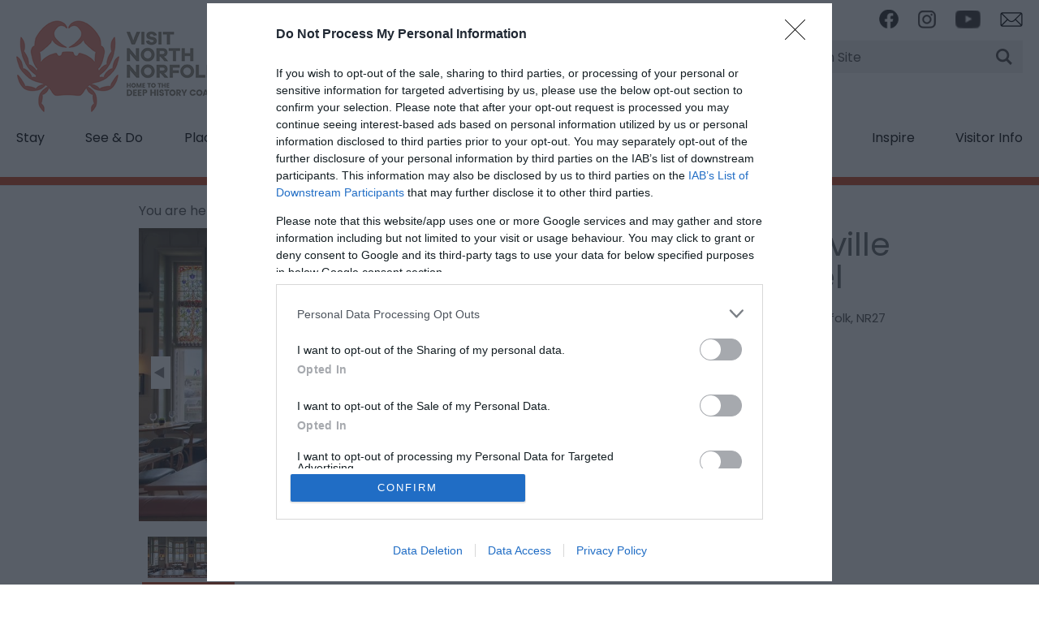

--- FILE ---
content_type: text/html; charset=utf-8
request_url: https://www.visitnorthnorfolk.com/food-and-drink/the-cliftonville-pub-and-hotel-p1780501
body_size: 22892
content:
<!DOCTYPE html PUBLIC "-//W3C//DTD XHTML 1.0 Strict//EN" "http://www.w3.org/TR/xhtml1/DTD/xhtml1-strict.dtd">
<html xmlns="http://www.w3.org/1999/xhtml" xmlns:fb="http://www.facebook.com/2008/fbml" xmlns:og="http://ogp.me/ns#" xml:lang="en-GB" lang="en-GB">
<head>
    <title>The Cliftonville Pub &amp; Hotel -  in Cromer, Cromer - North Norfolk</title>
    <meta name="referrer" content="always" />
    <meta http-equiv="content-type" content="text/html; charset=UTF-8" />
    <meta name="viewport" content="width=device-width, initial-scale=1.0" />
    <meta name="googlebot" content="NOODP" />
    <meta name="description" content="The Cliftonville Hotel occupies the premier position on the Cromer seafront. With a wealth of locally sourced ingredients, our menus are brimming…" />
    <link rel="Stylesheet" type="text/css" href="/SharedJS/jquery/plugins/LightBox/css/jquery.lightbox-0.5_v63775376442.css" media="all" />
    <link rel="Stylesheet" type="text/css" href="/styles/style_v63899577961.css" media="screen" />
    <link rel="Stylesheet" type="text/css" href="/styles/print_v63899577961.css" media="print" />
    <style>
    div.policyinformation span.error{color:red}
    .ui-datepicker{padding:.2em .2em 0;background:#CCCCCC none repeat scroll 0 0;font-size:85%;color:#000000;z-index:1000000} .ui-datepicker .ui-datepicker-header{position:relative;padding:.2em 0} .ui-datepicker .ui-datepicker-prev,.ui-datepicker .ui-datepicker-next{position:absolute;top:0;width:auto;height:1.8em;line-height:1.8em;color:#000000;cursor:pointer} .ui-datepicker .ui-datepicker-prev{left:2px} .ui-datepicker .ui-datepicker-next{right:2px} .ui-datepicker .ui-datepicker-title{margin:0 2.3em;line-height:1.8em;text-align:center;color:#DC241F;font-weight:bold} .ui-datepicker .ui-datepicker-title select{float:left;margin:1px 0} .ui-datepicker select.ui-datepicker-month-year{width:100%} .ui-datepicker select.ui-datepicker-month,.ui-datepicker select.ui-datepicker-year{width:49%} .ui-datepicker .ui-datepicker-title select.ui-datepicker-year{float:right} .ui-datepicker table{border:1px solid #000000;border-spacing:2px;border-collapse:separate;margin:0 0 .2em;background:#FFFFFF} .ui-datepicker th{padding:.3em .3em;text-align:center;font-weight:bold;border:0;background:#666666;color:#FFFFFF} .ui-datepicker td{border:0;padding:0} .ui-datepicker td a{color:#000000} .ui-datepicker td span,.ui-datepicker td a{display:block;padding:.2em;text-align:center;text-decoration:none} .ui-datepicker .ui-datepicker-buttonpane{background-image:none;margin:.7em 0 0 0;padding:0 .2em;border-left:0;border-right:0;border-bottom:0} .ui-datepicker .ui-datepicker-buttonpane button{float:right;margin:.5em .2em .4em;cursor:pointer;padding:.2em .6em .3em .6em;width:auto;overflow:visible} .ui-datepicker .ui-datepicker-buttonpane button.ui-datepicker-current{float:left} .ui-datepicker-calendar .ui-datepicker-current-day{background:#FF6666} .ui-datepicker-calendar .ui-datepicker-current-day a{color:#FFFFFF} .ui-datepicker-calendar .ui-datepicker-today{background:#666666} .ui-datepicker-calendar .ui-datepicker-today a{color:#FFFFFF} .ui-datepicker-calendar .ui-state-hover{background:#CCCCCC} .ui-datepicker-calendar .ui-state-disabled{color:#BFBFBF} .ui-datepicker.ui-datepicker-multi{width:auto} .ui-datepicker-multi .ui-datepicker-group{float:left} .ui-datepicker-multi .ui-datepicker-group table{width:95%;margin:0 auto .4em} .ui-datepicker-multi-2 .ui-datepicker-group{width:50%} .ui-datepicker-multi-3 .ui-datepicker-group{width:33.3%} .ui-datepicker-multi-4 .ui-datepicker-group{width:25%} .ui-datepicker-multi .ui-datepicker-group-last .ui-datepicker-header{border-left-width:0} .ui-datepicker-multi .ui-datepicker-group-middle .ui-datepicker-header{border-left-width:0} .ui-datepicker-multi .ui-datepicker-buttonpane{clear:left} .ui-datepicker-row-break{clear:both;width:100%} .ui-datepicker-rtl{direction:rtl} .ui-datepicker-rtl .ui-datepicker-prev{right:2px;left:auto} .ui-datepicker-rtl .ui-datepicker-next{left:2px;right:auto} .ui-datepicker-rtl .ui-datepicker-prev:hover{right:1px;left:auto} .ui-datepicker-rtl .ui-datepicker-next:hover{left:1px;right:auto} .ui-datepicker-rtl .ui-datepicker-buttonpane{clear:right} .ui-datepicker-rtl .ui-datepicker-buttonpane button{float:left} .ui-datepicker-rtl .ui-datepicker-buttonpane button.ui-datepicker-current{float:right} .ui-datepicker-rtl .ui-datepicker-group{float:right} .ui-datepicker-rtl .ui-datepicker-group-last .ui-datepicker-header{border-right-width:0;border-left-width:1px} .ui-datepicker-rtl .ui-datepicker-group-middle .ui-datepicker-header{border-right-width:0;border-left-width:1px} .ui-icon{text-indent:0} .ui-datepicker .ui-datepicker-prev span,.ui-datepicker .ui-datepicker-next span{display:block;left:0;margin-left:0;margin-top:0;position:relative;top:0}
    div.ctl_CookieWarning,div.ctl_CookieWarning *{margin:0;padding:0;border:0;font-size:100%;font:inherit;vertical-align:baseline;line-height:1.3em} div.ctl_CookieWarning{margin:0;padding:4px 0;width:100%;background:url("/engine/shared_gfx/CookieBarBackground.jpg") top right repeat-x #595959;color:White;border-bottom:2px solid #c0c0c0} div.ctl_CookieWarning div.CookieWarning{position:relative;width:860px;margin:8px auto;text-align:left} div.ctl_CookieWarning div.CookieMessage{width:750px;font-family:Verdana;font-size:9pt;text-align:center} div.ctl_CookieWarning a.CookieWarningHide{position:absolute;top:6px;right:0} div.CookieWarning div.CookieMessage a{color:#FFAD00} div.CookieWarning div.CookieMessage a:hover{color:#f1f1f1} div.ctl_CookieWarning a.CookieWarningHide img{border:none} div.CookieWarningPopup{padding:1em;color:#141414} div.CookieWarningPopupContent{margin-bottom:10px;height:505px;overflow:scroll;overflow-x:hidden;text-align:left} div.CookieWarningPopup h2.CookieWarningTitle{font-size:120%;font-weight:bold;text-align:center;padding-bottom:1em} div.CookieWarningPopupContent h2,div.CookieWarningPopupContent h3{font-weight:bold} div.CookieWarningPopupContent h2{font-size:120%} div.CookieWarningPopupContent h3{font-size:105%} div.CookieWarningPopupContent h4{font-size:100%} div.CookieWarningPopupContent h2,div.CookieWarningPopupContent h3,div.CookieWarningPopupContent h4,div.CookieWarningPopupContent ul,div.CookieWarningPopupContent p{padding-bottom:1em;font-size:9pt} div.CookieWarningPopupContent li{list-style-position:outside;list-style-type:disc;line-height:1.5em;margin-left:1.5em} div.CookieWarningPopupContent table{margin-bottom:1em} div.CookieWarningPopupContent th{font-weight:bold} div.CookieWarningPopupContent th,div.CookieWarningPopupContent td{text-align:left;padding:0.2em 0.5em;font-size:9pt} div.CookieWarningPopupContent h3 a,div.CookieWarningPopupContent h3 a:hover{color:#141414;text-decoration:none} div.CookieWarningPopupConfirm input{padding:0.2em 1em;font-size:9pt}
    .lazyLoadImageInProgressMessage{visibility:hidden;position:absolute} @media print{.lazyLoadImageInProgressMessage{visibility:visible;position:fixed;top:0;left:0;width:100%;height:100%;background:rgba(255,255,255,0.9);z-index:1000} .lazyLoadImageInProgressMessage span.notReadyYetMessage{display:block;font-size:24px;margin:50px 0;text-align:center} }
    </style>
    <script type="text/javascript"  src="/SharedJS/jQuery/1.12.4/jquery-1.12.4.min_v63775376442.js,/SharedJS/jQuery/migrate/1.4.1/jquery-migrate-1.4.1.min_v63775376444.js,/SharedJS/swfobject/2.0/swfobject_v63775376440.js,/SharedJS/NewMind/1.1.0/core-min_v63775376440.js,/SharedJS/jquery/plugins/jquery.isOnScreen_v63775376442.js,/SharedJS/jquery/plugins/blockui/jquery.blockui.2.7.0.min_v63775376442.js,/SharedJS/jquery/plugins/throttle-debounce/jquery.ba-throttle-debounce.min_v63775376442.js,/SharedJS/jquery/plugins/meganav/jquery.meganav.min_v63775376442.js,/SharedJS/hammer/hammer.min_v63775376440.js,/SharedJS/jquery/plugins/animate-enhanced/animate-enhanced.min_v63775376442.js,/SharedJS/jQuery/plugins/LightBox/js/jquery.lightbox-0.5.min_v63775376442.js,/SharedJS/jquery/plugins/history/json2_v63775376442.js,/SharedJS/jquery/plugins/history/jquery.history_v63775376442.js,/SharedJS/jquery/plugins/bbq/jquery.ba-bbq.min_v63775376442.js"></script>
    <script type="text/javascript"  src="/JsHandlerMin/engine/javascript/Common_v63898125718.js,/engine/javascript/PersistentAttempt_v63898125718.js,/engine/javascript/BookmarkletsSupport_v63898125718.js,/engine/javascript/GoogleAnalyticsExtensions_v63898125718.js,/engine/javascript/CookieWarning_v63898125718.js,/engine/javascript/SiteSearch_v63898125718.js,/engine/javascript/LazyLoadImages_v63898125718.js,/engine/javascript/LazyLoadImagesExtensions_v63898125718.js,/engine/javascript/Navigation_v63898125718.js,/engine/javascript/Touch_v63898125718.js,/engine/javascript/SwipeGallery_v63898125718.js,/engine/javascript/ProductDetail_v63898125718.js,/engine/javascript/GroupedFacilities_v63898125718.js,/engine/javascript/ProviderStats_v63898125718.js,/engine/javascript/history_v63898125718.js,/engine/javascript/Ajax_v63898125718.js,/engine/javascript/DynamicMappingMain_v63898125718.js,/engine/javascript/photosynths_v63898125718.js,/engine/javascript/BookingUI_v63898125718.js,/engine/javascript/ProductList_v63898125718.js,/engine/javascript/ProductSearch_v63898125718.js,/engine/javascript/ProductSearchUrlRewriter_v63898125718.js,/engine/javascript/HighlightedProducts_v63898125718.js,/engine/javascript/HighlightedProductsTransitions_v63898125718.js,/engine/javascript/HighlightedProductsCalendar_v63898125718.js,/engine/javascript/WhatsNearByAccordion_v63898125718.js,/engine/javascript/Media_v63898125718.js,/engine/javascript/FeaturedGallery_v63898125718.js"></script>
    <script type="text/javascript">
        window.NewMind=window.NewMind||{};NewMind.env={platform:{type:"enterprise",version:1.4,traceIsEnabled:false,maxUploadSizeInMB:15,sharedJSHost:"/SharedJS",interface:"https://northnorfolk.etwp.net/",dms:"https://dms-nvg.newmindets.net/",dmsName:"NVG",disableWCAGCompliance:false},install:{mapping:{enabled:true,googleMapsApiKey:"AIzaSyByMXY9A4p2eNZGJVNqo5UAnrXI-aiTGwU",home:{lat:52.614,lon:0.8864,zoom:12},maxprods:500,overrideicons:true,configurations:{}},excursion:{enabled:false}},page:{pagekey:5870,product:1780501,realurl:"/food-and-drink",prodtypes:"CATE",channelId:"EE-NN",itinlibkey:3,gatrackexitlinks:false},search:{},excursion:[],lang:{languagecode:"en-GB"},imgs:{},html:{}};window.NewMind=window.NewMind||{};NewMind.DataCapture=NewMind.DataCapture||{};NewMind.DataCapture.Data={host:"https://datacapture.newmindmedia.com/",serverTimestampUtc:"2026-01-18T02:50:12.1322303Z"};
    </script>
    <meta name="theme-color" content="#cd461d" />

<link rel="preconnect" href="https://fonts.googleapis.com">
<link rel="preconnect" href="https://fonts.gstatic.com" crossorigin>

<link href="https://fonts.googleapis.com/css?family=Poppins:wght@100;200;300;400;500;600;700;800;900&display=swap" rel="stylesheet">


<!-- Google Tag Manager zd68732 gaz mac -->
<!-- New script added ZD81278 MT -->
<!-- Google Tag Manager -->
<script>(function(w,d,s,l,i){w[l]=w[l]||[];w[l].push({'gtm.start':
new Date().getTime(),event:'gtm.js'});var f=d.getElementsByTagName(s)[0],
j=d.createElement(s),dl=l!='dataLayer'?'&l='+l:'';j.async=true;j.src=
'https://www.googletagmanager.com/gtm.js?id='+i+dl;f.parentNode.insertBefore(j,f);
})(window,document,'script','dataLayer','GTM-NKBT2QSX');</script>
<!-- End Google Tag Manager -->
<!-- New script added ZD81278 MT END -->

<!-- Meta Pixel Code -->
<script>
!function(f,b,e,v,n,t,s)
{if(f.fbq)return;n=f.fbq=function(){n.callMethod?
n.callMethod.apply(n,arguments):n.queue.push(arguments)};
if(!f._fbq)f._fbq=n;n.push=n;n.loaded=!0;n.version='2.0';
n.queue=[];t=b.createElement(e);t.async=!0;
t.src=v;s=b.getElementsByTagName(e)[0];
s.parentNode.insertBefore(t,s)}(window, document,'script',
'https://connect.facebook.net/en_US/fbevents.js');
fbq('init', '250767532277321');
fbq('track', 'PageView');
</script>
<noscript><img height="1" width="1" style="display:none"
src="https://www.facebook.com/tr?id=250767532277321&ev=PageView&noscript=1"
/></noscript>
<!-- End Meta Pixel Code -->

<!-- Google ZD 89460 SR -->
<meta name="google-site-verification" content="kRfTE6gzpLRb3xoZ285vTq1Sy9mwpISaLCotLoSxQKI" />
    <link rel="shortcut icon" href="/favicon.ico" />

</head>
<body class="openSearchFood en-gb ProductSearchSwitcher stage3 ProductTypeCATE">
    <script type="text/javascript"  src="/engine/jsLanguages.asp?langcode=en-GB"></script>
    <!-- Google Tag Manager (noscript) -->
<noscript><iframe src="https://www.googletagmanager.com/ns.html?id=GTM-NKBT2QSX"
height="0" width="0" style="display:none;visibility:hidden"></iframe></noscript>
<!-- End Google Tag Manager (noscript) -->

<div class="sys_control c-4 ctl_CookieWarning"><div class="CookieWarning"><div class="CookieMessage"><p>To provide you with the best experience, cookies are used on this site. &nbsp;<a class="CookieInfoLink" href="/engine/CookieWarning.asp?langCode=en-GB">Learn more</p></a></div><a href="#" class="CookieWarningHide"><img src="/images/HideCookieBanner.png" alt="Allow cookies" title="Allow cookies" /></a></div><script type="text/javascript">NewMind.CookieWarning.Init("/engine/CookieWarning.asp?langCode=en-GB", "Cookie Information", "Ok");</script></div><div id="SkipContentWrapper"><div id="SkipContent"><div class="sys_control c65511 ctl_Content skipContentButton"><p><a id="skipContentButton" tabindex="1" href="#mainContent">Skip To Main Content</a></p></div></div></div><div id="SocialMediaLinksOutsideWrapper"><div id="SocialMediaLinksWrapper"></div></div><div id="topWrapper"><div id="top"></div></div><div id="headerWrapper"><div id="header"><div class="sys_control c65556 ctl_Content mediaLogo"><ul>
    <li class="mediaLogoSite">
        <a href="/">
            <img alt="Site Logo" src="/images/logos/logo.png">
        </a>
    </li>
    <li class="mediaLogoPrint">
        <img alt="Print Logo" src="/images/logos/logo_print.gif">
    </li>
</ul></div><div class="sys_control c63360 ctl_Content socialMediaIcons"><div class="social">
    <div class="socialIcon socialIconFacebook"><a title="Website Facebook" href="https://www.facebook.com/visitnorthnorfolk/" target="_blank"><img alt="Facebook Icon" src="/images/Icons/socialMedia/icon_facebook.png"></a></div>
    <div class="socialIcon socialIconInstagram"><a title="Website Instagram" href="https://www.instagram.com/visitnorthnorfolk/" target="_blank"><img alt="Instagram Icon" src="/images/Icons/socialMedia/icon_instagram.png"></a></div>
    <div class="socialIcon socialIconYoutube"><a title="Website Youtube" href="https://www.youtube.com/channel/UCHr0HgJdqiUJBDmTfE2zyeg" target="_blank"><img alt="Instagram Icon" src="/images/Icons/socialMedia/icon_youtube.png"></a></div>
    <div class="socialIcon socialIconNewsletter"><a title="Sign up to Website Newsletter" href="/information/enewsletter-sign-up"><img alt="E-newsletter Icon" src="/images/Icons/icon_enewsletter.png"></a></div>
                        
</div></div><div class="sys_control c65557 ctl_Content siteSearchIcon"><span>
<img src="/images/searchButtons/btn_sitesearch@x2.png" alt="Site Search Icon">
</span></div><div class="sys_control c65558 ctl_SiteSearchForm siteSearch"><form class="SearchSite" action="/information/site-search-results" method="get" role="search"><div class="form"><div class="row"><span class="label"><label for="search_65558">Site Search</label></span><span class="field"><input type="search" id="search_65558" name="search" value="" placeholder="Search Site"></span><span class="submit"><input type="image" name="submit" src="/images/searchButtons/btn_sitesearch@x2.png" alt="Search"></span></div></div></form></div><div class="sys_control c63236 ctl_Content dropdownmenu"><img alt="Dropdown Menu Image" src="/images/dropdownmenux2.png"></div><div class="sys_control c63163 ctl_Navigation navigationMain navigationMainResponsive navdown"><ul class="noscript">
<li class="placesToStay"><a class="navTitle" href="/stay" title="Places To Stay">Stay</a><ul id="placesToStay-sub1-5873" class="sub sub1" style="display:none">
<li class="c63163"><a class="navTitle" href="/stay/accessible-accommodation" title="Accessible Accommodation">Accessible Accommodation</a></li>
<li class="c63163"><a class="navTitle" href="/stay/b-and-bs" title="B&amp;Bs">B&amp;Bs</a></li>
<li class="c63163"><a class="navTitle" href="/stay/boating-and-cruising" title="Boating &amp; Cruising">Boating &amp; Cruising</a></li>
<li class="c63163"><a class="navTitle" href="/stay/camping-and-glamping" title="Camping, Glamping &amp; Touring">Camping, Glamping &amp; Touring</a></li>
<li class="c63163"><a class="navTitle" href="/stay/holiday-home-letting-agencies" title="Holiday Home Letting Agencies">Holiday Home Letting Agencies</a></li>
<li class="c63163"><a class="navTitle" href="/stay/dog-friendly" title="Dog Friendly">Dog Friendly</a></li>
<li class="c63163"><a class="navTitle" href="/stay/groups-and-hostels" title="Groups &amp; Hostels">Groups &amp; Hostels</a></li>
<li class="c63163"><a class="navTitle" href="/stay/holiday-parks" title="Holiday Parks">Holiday Parks</a></li>
<li class="c63163"><a class="navTitle" href="/stay/hotels" title="Hotels">Hotels</a></li>
<li class="c63163"><a class="navTitle" href="/stay/pubs-and-inns" title="Pubs &amp; Inns">Pubs &amp; Inns</a></li>
<li class="c63163"><a class="navTitle" href="/stay/self-catering" title="Self Catering">Self Catering</a></li>
<li class="c63163"><a class="navTitle" href="/stay/wedding-venues-services" title="Wedding Venues &amp; Services">Wedding Venues &amp; Services</a></li>
<li class="c63163"><a class="navTitle" href="/stay/accommodation-special-offers" title="Accommodation Special Offers">Special Offers</a></li>
<li class="c63163"><a class="navTitle" href="/stay/late-availability" title="Late Availability">Late Availability</a></li>
</ul>
</li>
<li class="ttd"><a class="navTitle" href="/see-and-do" title="See &amp; Do in North Norfolk">See &amp; Do</a><ul id="ttd-sub1-5872" class="sub sub1" style="display:none">
<li class="openSearchTTD"><a class="navTitle" href="/see-and-do/arts-and-culture" title="Arts &amp; Culture">Arts &amp; Culture</a><ul id="openSearchTTD-sub2-5887" class="sub sub2" style="display:none">
<li class="c63163"><a class="navTitle" href="/see-and-do/arts-and-culture/galleries-and-exhibitions" title="Galleries and Exhibitions in North Norfolk">Galleries and Exhibitions</a></li>
<li class="c63163"><a class="navTitle" href="/see-and-do/arts-and-culture/theatre-cinemas-and-music-venues" title="Theatre, Cinemas &amp; Music Venues">Theatre, Cinemas &amp; Music Venues</a></li>
</ul>
</li>
<li class="openSearchTTD"><a class="navTitle" href="/see-and-do/attractions" title="Attractions">Attractions</a><ul id="openSearchTTD-sub2-5888" class="sub sub2" style="display:none">
<li class="c63163"><a class="navTitle" href="/see-and-do/attractions/attractions-special-offers" title="Attractions Special Offers">Special Offers</a></li>
</ul>
</li>
<li class="c63163"><a class="navTitle" href="/see-and-do/boating" title="Boat Hire &amp; Trips">Boat Hire &amp; Trips</a></li>
<li class="openSearchTTD"><a class="navTitle" href="/see-and-do/cycling" title="Cycling">Cycling</a><ul id="openSearchTTD-sub2-5890" class="sub sub2" style="display:none">
<li class="openSearchTTD"><a class="navTitle" href="/see-and-do/cycling/routes-and-trails" title="Routes &amp; Trails">Routes &amp; Trails</a></li>
<li class="openSearchTTD"><a class="navTitle" href="/see-and-do/cycling/cycle-hire" title="Cycle Hire">Cycle Hire</a></li>
<li class="openSearchAcc"><a class="navTitle" href="/see-and-do/cycling/cyclists-welcome-accommodation" title="Cycle Friendly Places">Cycle Friendly Places</a></li>
<li class="openSearchTTD"><a class="navTitle" href="/see-and-do/cycling/electric-bikes" title="Electric Bikes">Electric Bikes</a></li>
</ul>
</li>
<li class="Dog friendly North Norfolk"><a class="navTitle" href="/see-and-do/dog-friendly-north-norfolk" title="Dog friendly North Norfolk">Dog Friendly North Norfolk</a><ul id="Dog friendly North Norfolk-sub2-6282" class="sub sub2" style="display:none">
<li class="c63163"><a class="navTitle" href="/see-and-do/dog-friendly-north-norfolk/dog-friendly-places-to-eat" title="Dog Friendly Places to Eat">Dog Friendly Places to Eat</a></li>
<li class="c63163"><a class="navTitle" href="/see-and-do/dog-friendly-north-norfolk/dog-friendly-attractions" title="Dog Friendly Attractions">Dog Friendly Attractions</a></li>
<li class="c63163"><a class="navTitle" href="/see-and-do/dog-friendly-north-norfolk/dog-friendly-activities-and-places-to-visit" title="Dog Friendly Activities and Places to Visit">Dog Friendly Activities and Places to Visit</a></li>
<li class="c63163"><a class="navTitle" href="/see-and-do/dog-friendly-north-norfolk/dog-friendly-accommodation" title="Dog Friendly Accommodation">Dog Friendly Accommodation</a></li>
</ul>
</li>
<li class="openSearchTTD"><a class="navTitle" href="/see-and-do/family-activities" title="Family Activities">Family Activities</a><ul id="openSearchTTD-sub2-5892" class="sub sub2" style="display:none">
<li class="openSearchTTD"><a class="navTitle" href="/see-and-do/family-activities/attractions" title="Family Attractions">Family-Friendly Attractions</a></li>
<li class="openSearchTTD"><a class="navTitle" href="/see-and-do/family-activities/things-to-do" title="Things to Do">Things to Do</a></li>
</ul>
</li>
<li class="c63163"><a class="navTitle" href="/see-and-do/guided_tours" title="Guided Tours">Guided Tours</a></li>
<li class="openSearchTTD"><a class="navTitle" href="/see-and-do/history-and-heritage" title="History &amp; Heritage">History &amp; Heritage</a><ul id="openSearchTTD-sub2-5893" class="sub sub2" style="display:none">
<li class="openSearchTTD"><a class="navTitle" href="/see-and-do/history-and-heritage/castles-and-priories" title="Castles, Ruins &amp; Priories of North Norfolk">Castles, Priories and Abbeys</a></li>
<li class="openSearchTTD"><a class="navTitle" href="/see-and-do/history-and-heritage/churches" title="Churches">Churches</a></li>
<li class="openSearchTTD"><a class="navTitle" href="/see-and-do/history-and-heritage/historic-houses" title="Historic Houses">Historic Houses</a></li>
<li class="openSearchTTD"><a class="navTitle" href="/see-and-do/history-and-heritage/historic-sites" title="Historic Sites">Historic Sites</a></li>
<li class="openSearchTTD"><a class="navTitle" href="/see-and-do/history-and-heritage/museums" title="Museums">Museums</a></li>
<li class="openSearchTTD"><a class="navTitle" href="/see-and-do/history-and-heritage/railways" title="Railways">Railways</a></li>
</ul>
</li>
<li class="openSearchTTD"><a class="navTitle" href="/see-and-do/nature-and-wildlife" title="Nature &amp; Wildlife">Nature &amp; Wildlife</a><ul id="openSearchTTD-sub2-5894" class="sub sub2" style="display:none">
<li class="c63163"><a class="navTitle" href="/see-and-do/nature-and-wildlife/birdwatching" title="Birdwatching in North Norfolk">Birdwatching</a></li>
<li class="openSearchTTD"><a class="navTitle" href="/see-and-do/nature-and-wildlife/nature-reserves" title="Nature Reserves">Nature Reserves</a></li>
<li class="c63163"><a class="navTitle" href="/see-and-do/nature-and-wildlife/seal-trips" title="Seal Trips in North Norfolk">Seal Trips</a></li>
<li class="c63163"><a class="navTitle" href="/see-and-do/nature-and-wildlife/dark-skies" title="Dark Skies">Dark Skies</a></li>
<li class="c63163"><a class="navTitle" href="/see-and-do/nature-and-wildlife/parks-and-gardens" title="Parks and Gardens">Parks and Gardens</a></li>
</ul>
</li>
<li class="openSearchTTD"><a class="navTitle" href="/see-and-do/shopping" title="Shopping">Shopping</a><ul id="openSearchTTD-sub2-5898" class="sub sub2" style="display:none">
<li class="openSearchTTD"><a class="navTitle" href="/see-and-do/shopping/artists-and-studios" title="Artists, Galleries, Studios &amp; Crafts">Artists, Galleries, Studios &amp; Crafts</a></li>
<li class="openSearchTTD"><a class="navTitle" href="/see-and-do/shopping/food-and-local" title="Local Produce Shops">Local Produce Shops</a></li>
<li class="c63163"><a class="navTitle" href="/see-and-do/shopping/independent-shops" title="Independent Shops in North Norfolk">Independent Shops</a></li>
<li class="openSearchTTD"><a class="navTitle" href="/see-and-do/shopping/markets" title="Markets">Markets</a></li>
</ul>
</li>
<li class="openSearchTTD"><a class="navTitle" href="/see-and-do/sports-and-outdoor-activities" title="Sports &amp; Leisure">Sports &amp; Leisure</a><ul id="openSearchTTD-sub2-5899" class="sub sub2" style="display:none">
<li class="openSearchTTD"><a class="navTitle" href="/see-and-do/sports-and-outdoor-activities/golf" title="Golf">Golf</a></li>
<li class="c63163"><a class="navTitle" href="/see-and-do/sports-and-outdoor-activities/fishing" title="Fishing in North Norfolk">Fishing</a></li>
<li class="openSearchTTD"><a class="navTitle" href="/see-and-do/sports-and-outdoor-activities/horse-racing" title="Horse Racing">Horse Racing</a></li>
<li class="openSearchTTD"><a class="navTitle" href="/see-and-do/sports-and-outdoor-activities/water-sports" title="Water Sports">SUP, Kayak, Surf, Water Sports &amp; Pools</a></li>
</ul>
</li>
<li class="openSearchTTD"><a class="navTitle" href="/see-and-do/walking" title="Walking">Walking</a><ul id="openSearchTTD-sub2-5900" class="sub sub2" style="display:none">
<li class="openSearchTTD"><a class="navTitle" href="/see-and-do/walking/dementia-friendly" title="Dementia Friendly Walks">Dementia Friendly</a></li>
<li class="openSearchTTD"><a class="navTitle" href="/see-and-do/walking/easy-access-routes" title="Easy Access Routes">Easy Access Routes</a></li>
<li class="openSearchTTD"><a class="navTitle" href="/see-and-do/walking/routes-and-trails" title="Routes &amp; Trails">Routes &amp; Trails</a></li>
<li class="opensearchTTD"><a class="navTitle" href="/see-and-do/walking/coastal-treasures-walking-trails" title="Coastal Treasures Walking Trails">Coastal Treasures Walking Trails</a></li>
</ul>
</li>
</ul>
</li>
<li class="explore"><a class="navTitle" href="/explore" title="Places">Places</a><ul id="explore-sub1-5875" class="sub sub1" style="display:none">
<li class="openSearchTTD"><a class="navTitle" href="/explore/visit" title="Visit North Norfolk's Towns &amp; Villages">Visit</a><ul id="openSearchTTD-sub2-5925" class="sub sub2" style="display:none">
<li class="openSearchTTD"><a class="navTitle" href="/explore/visit/all_towns_and_villages" title="All Towns and Villages">All Towns and Villages</a></li>
<li class="openSearchAcc"><a class="navTitle" href="/explore/visit/aylsham" title="Aylsham">Aylsham</a></li>
<li class="openSearchAcc"><a class="navTitle" href="/explore/visit/blakeney" title="Blakeney">Blakeney</a></li>
<li class="c63163"><a class="navTitle" href="/explore/visit/brancaster" title="Brancaster">Brancaster</a></li>
<li class="openSearchAcc"><a class="navTitle" href="/explore/visit/broads-town-and-villages" title="Broads Town &amp; Villages">Broads Town &amp; Villages</a></li>
<li class="c63163"><a class="navTitle" href="/explore/visit/cley-next-the-sea" title="Cley next the Sea">Cley next the Sea</a></li>
<li class="openSearchAcc"><a class="navTitle" href="/explore/visit/cromer" title="Cromer">Cromer</a></li>
<li class="c63163"><a class="navTitle" href="/explore/visit/fakenham" title="Fakenham">Fakenham</a></li>
<li class="c63163"><a class="navTitle" href="/explore/visit/happisburgh" title="Happisburgh">Happisburgh</a></li>
<li class="openSearchAcc"><a class="navTitle" href="/explore/visit/heacham-and-hunstanton" title="Heacham &amp; Hunstanton">Heacham &amp; Hunstanton</a></li>
<li class="openSearchAcc"><a class="navTitle" href="/explore/visit/holkham" title="Holkham">Holkham</a></li>
<li class="c63163"><a class="navTitle" href="/explore/visit/holt" title="Holt">Holt</a></li>
<li class="c63163"><a class="navTitle" href="/explore/visit/mundesley" title="Mundesley">Mundesley</a></li>
<li class="c63163"><a class="navTitle" href="/explore/visit/north-walsham" title="North Walsham">North Walsham</a></li>
<li class="c63163"><a class="navTitle" href="/explore/visit/reepham" title="Reepham">Reepham</a></li>
<li class="c63163"><a class="navTitle" href="/explore/visit/salthouse" title="Salthouse">Salthouse</a></li>
<li class="c63163"><a class="navTitle" href="/explore/visit/stiffkey" title="Stiffkey">Stiffkey</a></li>
<li class="c63163"><a class="navTitle" href="/explore/visit/sea-palling" title="Sea Palling">Sea Palling</a></li>
<li class="c63163"><a class="navTitle" href="/explore/visit/sheringham" title="Sheringham">Sheringham</a></li>
<li class="c63163"><a class="navTitle" href="/explore/visit/the-burnhams" title="The Burnhams">The Burnhams</a></li>
<li class="c63163"><a class="navTitle" href="/explore/visit/walsingham" title="Walsingham">Walsingham</a></li>
<li class="c63163"><a class="navTitle" href="/explore/visit/wells-next-the-sea" title="Wells-next-the-Sea">Wells-next-the-Sea</a></li>
<li class="openSearchAcc"><a class="navTitle" href="/explore/visit/west-runton" title="West Runton">West Runton</a></li>
</ul>
</li>
<li class="openSearchTTD"><a class="navTitle" href="/explore/aonb" title="Area of Outstanding Natural Beauty">North Norfolk's Area of Outstanding Natural Beauty</a></li>
<li class="c63163"><a class="navTitle" href="/explore/broads-national-park" title="Broads National Park">Broads National Park</a><ul id="c63163-sub2-5948" class="sub sub2" style="display:none">
<li class="openSearchttd"><a class="navTitle" href="/explore/broads-national-park/things-to-do-in-the-broads-national-park" title="Things to Do in the Broads National Park">Things to Do </a></li>
<li class="c63163"><a class="navTitle" href="/explore/broads-national-park/boating-and-cruising" title="Boating &amp; Cruising">Boating &amp; Cruising</a></li>
<li class="openSearchAcc"><a class="navTitle" href="/explore/broads-national-park/places-to-stay-in-the-broads-national-park" title="Places to Stay in the Broads National Park">Places to Stay </a></li>
</ul>
</li>
</ul>
</li>
<li class="openSearchFood selected current"><a class="navTitle current" href="/food-and-drink" title="Eat">Food &amp; Drink</a><ul id="openSearchFood-sub1-5870" class="sub sub1">
<li class="openSearchFood"><a class="navTitle" href="/food-and-drink/coffee-shops-and-cafes" title="Coffee Shops &amp; Cafes">Coffee Shops &amp; Cafes</a></li>
<li class="openSearchFood"><a class="navTitle" href="/food-and-drink/pubs-inns-bars" title="Pubs, Inns &amp; Bars">Pubs, Inns &amp; Bars</a></li>
<li class="openSearchFood"><a class="navTitle" href="/food-and-drink/restaurants-bistros" title="Restaurants &amp; Bistros">Restaurants &amp; Bistros</a></li>
<li class="openSearchFood"><a class="navTitle" href="/food-and-drink/local-produce" title="Local Produce">Local Produce</a><ul id="openSearchFood-sub2-5952" class="sub sub2" style="display:none">
<li class="openSearchFood"><a class="navTitle" href="/food-and-drink/local-produce/local-food-drink" title="Eating Out">Eating Out</a></li>
<li class="openSearchTTD"><a class="navTitle" href="/food-and-drink/local-produce/local-produce-shops"> Local Produce Shops</a></li>
<li class="openSearchFood"><a class="navTitle" href="/food-and-drink/local-produce/micro-breweries" title="Breweries, Micro-Breweries &amp; Distilleries">Breweries, Micro-Breweries &amp; Distilleries</a></li>
</ul>
</li>
<li class="c63163"><a class="navTitle" href="/food-and-drink/food-and-drink-special-offers" title="Food &amp; Drink Special Offers">Special Offers</a></li>
<li class="openSearchFood"><a class="navTitle" href="/food-and-drink/takeaway">Takeaway</a></li>
<li class="openSearchFood"><a class="navTitle" href="/food-and-drink/dog-friendly-places-to-eat" title="Dog Friendly Places to Eat">Dog Friendly Places to Eat</a></li>
</ul>
</li>
<li class="openSearchTTD"><a class="navTitle" href="/beaches" title="Beaches">Beaches</a><ul id="openSearchTTD-sub1-5958" class="sub sub1" style="display:none">
<li class="openSearchTTD"><a class="navTitle" href="/beaches/accessible-beaches" title="Accessible Beaches">Accessible Beaches</a></li>
<li class="openSearchTTD"><a class="navTitle" href="/beaches/blue-flag" title="Blue Flag Beaches in North Norfolk">Blue Flag </a></li>
<li class="openSearchTTD"><a class="navTitle" href="/beaches/dog-friendly" title="Dog Friendly">Dog Friendly</a></li>
<li class="openSearchTTD"><a class="navTitle" href="/beaches/quiet-beaches" title="Quiet Beaches">Quiet Beaches</a></li>
</ul>
</li>
<li class="deepHistoryCoast openSearchTTD "><a class="navTitle" href="/deep-history-coast" title="Discover the Deep History Coast">Deep History Coast</a><ul id="deepHistoryCoast openSearchTTD -sub1-5964" class="sub sub1" style="display:none">
<li class="Archaeology of the Deep History Coast"><a class="navTitle" href="/deep-history-coast/archaeology-of-the-deep-history-coast" title="Archaeology of the Deep History Coast">Archaeology</a></li>
<li class="openSearchTTD"><a class="navTitle" href="/deep-history-coast/app" title="The Deep History Coast Mobile App">App</a></li>
<li class="openSearchTTD"><a class="navTitle" href="/deep-history-coast/colouring-sheets" title="Deep History Coast Colouring Sheets">Colouring Sheets</a></li>
<li class="openSearchTTD ReadMoreExtraSpace"><a class="navTitle" href="/deep-history-coast/discovery-trail" title="Walk the Deep History Coast Discovery Trail">Discovery Trail</a></li>
<li class="openSearchTTD"><a class="navTitle" href="/deep-history-coast/explore" title="Explore the Deep History Coast">Explore</a></li>
<li class="openSearchTTD"><a class="navTitle" href="/deep-history-coast/family-fun" title="Family Fun on the Deep History Coast">Family Fun</a></li>
<li class="openSearchTTD"><a class="navTitle" href="/deep-history-coast/fossil-hunting" title="Fossil Hunting on the Deep History Coast">Fossil Hunting</a></li>
<li class="openSearchTTD"><a class="navTitle" href="/deep-history-coast/mammoth-challenge" title="Take Up the Mammoth Marathon Challenge on the Deep History Coast">Mammoth Challenge</a></li>
<li class="openSearchTTD"><a class="navTitle" href="/deep-history-coast/things-to-do" title="Things to do on the Deep History Coast">Things to Do</a></li>
<li class="opensearchAcc"><a class="navTitle" href="/deep-history-coast/deep-history-coast-experience-makers" title="Deep History Coast Experience Makers">Deep History Coast Experience Makers</a></li>
</ul>
</li>
<li class="openSearchTTD"><a class="navTitle" href="/attractions" title="Attractions"> Attractions</a><ul id="openSearchTTD-sub1-5975" class="sub sub1" style="display:none">
<li class="openSearchTTD"><a class="navTitle" href="/attractions/shopping-artisans-and-studios" title="Shopping, Artisans and Studios">Shopping, Artisans and Studios</a></li>
<li class="openSearchTTD"><a class="navTitle" href="/attractions/close-to-nature-attractions" title="Close to Nature Attractions">Close to Nature Attractions</a></li>
<li class="openSearchTTD"><a class="navTitle" href="/attractions/family-adventures" title="Family Adventures">Family Adventures</a></li>
<li class="openSearchTTD"><a class="navTitle" href="/attractions/historical-attractions-and-exhibitions" title="Historical Attractions &amp; Exhibitions">Historical Attractions &amp; Exhibitions</a></li>
<li class="openSearchTTD"><a class="navTitle" href="/attractions/discount-vouchers" title="2025 Discount Vouchers">2025 Discount Vouchers </a></li>
<li class="c63163"><a class="navTitle" href="/attractions/special-offers" title="North Norfolk Special Offers">Special Offers</a></li>
</ul>
</li>
<li class="openSearchEvents"><a class="navTitle" href="/whats-on" title="What's On">What's On</a><ul id="openSearchEvents-sub1-5978" class="sub sub1" style="display:none">
<li class="c63163"><a class="navTitle" href="/whats-on/submit-event" title="Submit Event">Submit Event</a></li>
<li class="openSearchEvents"><a class="navTitle" href="/whats-on/all-events" title="All Events">All Events</a></li>
<li class="eventsCalendar"><a class="navTitle" href="/whats-on/events-calendar" title="Events Calendar">Events Calendar</a></li>
<li class="openSearchEvents"><a class="navTitle" href="/whats-on/exhibitions-arts-literary" title="Exhibitions, Arts &amp; Literary">Exhibitions, Arts &amp; Literary</a></li>
<li class="c63163"><a class="navTitle" href="/whats-on/festivals-and-carnivals" title="Festivals and Carnivals">Festivals &amp; Carnivals</a></li>
<li class="openSearchEvents"><a class="navTitle" href="/whats-on/fairs-festivals-markets" title="Fairs &amp; Markets">Fairs &amp; Markets</a></li>
<li class="openSearchEvents"><a class="navTitle" href="/whats-on/food-and-drink" title="Food &amp; Drink Events">Food &amp; Drink Events</a></li>
<li class="openSearchEvents"><a class="navTitle" href="/whats-on/music-and-dance-events" title="Music &amp; Dance Events">Music &amp; Dance Events</a></li>
<li class="openSearchEvents"><a class="navTitle" href="/whats-on/nature-and-countryside" title="Nature &amp; Countryside">Nature &amp; Countryside</a></li>
<li class="openSearchEvents"><a class="navTitle" href="/whats-on/outdoor-events" title="Outdoor Events">Outdoor Events</a></li>
<li class="openSearchEvents"><a class="navTitle" href="/whats-on/shows-and-performing-arts" title="Shows &amp; Performing Arts">Shows &amp; Performing Arts</a></li>
<li class="openSearchEvents"><a class="navTitle" href="/whats-on/walking-and-tours" title="Walking &amp; Tours Events">Walking &amp; Tours Events</a></li>
</ul>
</li>
<li class="inspire"><a class="navTitle" href="/inspire" title="Inspire">Inspire</a><ul id="inspire-sub1-5988" class="sub sub1" style="display:none">
<li class="blogList"><a class="navTitle" href="/inspire/all-blogs" title="All blogs">All blogs</a><ul id="blogList-sub2-5996" class="sub sub2" style="display:none">
<li class="c63163"><a class="navTitle" href="/inspire/all-blogs/deep-history-coast" title="Deep History Coast blogs">Deep History Coast</a></li>
<li class="c63163"><a class="navTitle" href="/inspire/all-blogs/events" title="Event blogs">Events</a></li>
<li class="c63163"><a class="navTitle" href="/inspire/all-blogs/food-and-drink" title="Food &amp; Drink blogs">Food &amp; Drink</a></li>
<li class="c63163"><a class="navTitle" href="/inspire/all-blogs/history-and-heritage" title="History &amp; Heritage blogs">History &amp; Heritage</a></li>
<li class="c63163"><a class="navTitle" href="/inspire/all-blogs/things-to-do" title="Things to Do blogs">Things to Do</a></li>
<li class="c63163"><a class="navTitle" href="/inspire/all-blogs/arts-and-culture" title="Arts &amp; Culture blogs">Arts &amp; Culture</a></li>
<li class="c63163"><a class="navTitle" href="/inspire/all-blogs/coast-and-beaches" title="Coast &amp; Beaches blogs">Coast &amp; Beaches</a></li>
<li class="c63163"><a class="navTitle" href="/inspire/all-blogs/explore" title="Explore blogs">Explore</a></li>
<li class="c63163"><a class="navTitle" href="/inspire/all-blogs/outdoor-nature-and-wildlife" title="Outdoor, Nature &amp; Wildlife blogs">Outdoor, Nature &amp; Wildlife</a></li>
<li class="c63163"><a class="navTitle" href="/inspire/all-blogs/walking-and-cycling" title="Walking &amp; Cycling blogs">Walking &amp; Cycling</a></li>
</ul>
</li>
<li class="c63163"><a class="navTitle" href="/inspire/north-norfolk-on-film" title="North Norfolk on Film">North Norfolk on Film</a></li>
</ul>
</li>
<li class="openSearchACC"><a class="navTitle" href="/visitor-information" title="Visitor Information">Visitor Info</a><ul id="openSearchACC-sub1-5997" class="sub sub1" style="display:none">
<li class="openSearchTTD"><a class="navTitle" href="/visitor-information/beach-safety-and-lifeguards" title="Beach Safety and Lifeguards">Beach Safety &amp; Lifeguards</a></li>
<li class="c63163"><a class="navTitle" href="/visitor-information/respect-protect-and-enjoy" title="Respect, Protect &amp; Enjoy">Respect, Protect &amp; Enjoy</a></li>
<li class="c63163"><a class="navTitle" href="/visitor-information/toilets-and-changing-places" title="Toilets &amp; Changing Places">Toilets &amp; Changing Places</a></li>
<li class="c63163"><a class="navTitle" href="/visitor-information/travel-to-north-norfolk" title="Travel to North Norfolk">Travel to North Norfolk</a></li>
<li class="c63163"><a class="navTitle" href="/visitor-information/getting-around-north-norfolk" title="Getting Around North Norfolk">Getting Around North Norfolk</a></li>
<li class="c63163"><a class="navTitle" href="/visitor-information/tourist-information-centres" title="Tourist Information Centres">Tourist Information Centres</a></li>
<li class="openSearchTTD"><a class="navTitle" href="/visitor-information/car-parking" title="Car Parking in North Norfolk">Car Parking</a></li>
<li class="c63163"><a class="navTitle" href="/visitor-information/sustainable-visiting" title="Sustainable Visiting">Sustainable Visiting</a><ul id="c63163-sub2-6006" class="sub sub2" style="display:none">
<li class="c63163"><a class="navTitle" href="/visitor-information/sustainable-visiting/electric-vehicle-charging" title="Electric Vehicle Charging">Electric Vehicle Charging</a></li>
</ul>
</li>
<li class="c63163"><a class="navTitle" href="/visitor-information/visiting-with-dogs" title="Visiting with Dogs">Visiting with Dogs</a></li>
<li class="c63163"><a class="navTitle" href="/visitor-information/motorhomes-parking-and-waste-disposal" title="Motorhomes Parking &amp; Waste Disposal">Motorhomes Parking &amp; Waste Disposal</a></li>
</ul>
</li>
</ul>
<script type="text/javascript">$(function(){  $("div.c63163").megamenu({ 'columnsPerRow':4 }); });</script></div><div id="siteSearchOverlay"><div class="siteSearchOverlayClose"></div></div></div></div><div id="navigationOutsideWrapper"><div id="navigationWrapper"></div></div><div class="wrapperFullWidth wrapperFullWidthMedia"><div class="fullWidthInnerWrapper"></div></div><div class="wrapper wrapperMainColTop"><div class="innerWrapper"><div class="sys_control c65526 ctl_Navigation navigationBreadcrumb"><p class="linkTrail">You are here: <a href="https://www.visitnorthnorfolk.com/food-and-drink" title="Eat">Food &amp; Drink</a> > The Cliftonville Pub &amp; Hotel</p></div></div></div><div class="wrapper wrapperMainCol"><div class="innerWrapper"><div class="mainCol"><div class="mainColWrapper"><div class="sys_control c64583 ctl_ProductDetail productDetail productDetailImage p1780501"><script type="text/javascript">
NewMind.ETWP.ControlData[64583] = 
{
MainImageDetails: { "Url": "https://eu-assets.simpleview-europe.com/northnorfolk/imageresizer/?image=%2Fdmsimgs%2FCliftonville_restaurant_517867319.jpg&action=ProductDetailImage","AltText": "The Cliftonville Pub & Hotel","Title": "The Cliftonville Pub & Hotel","Copyright": "","Filename": "Cliftonville_restaurant_517867319.jpg","MediaKey": 3373701},MainImageAction: "ProductDetailImage",AdditionalImagesLazyLoadImage: "https://eu-assets.simpleview-europe.com/northnorfolk/imageresizer/?image=%2Fimages%2Flazyloadplaceholder.jpg&action=FullSize&allowdefault=1", AdditionalImages : [{ "Url": "https://eu-assets.simpleview-europe.com/northnorfolk/imageresizer/?image=%2Fdmsimgs%2FCliftonville_restaurant_517867319.jpg&action=FullSize","AltText": "Product Image","Title": "Product Image","Copyright": "","Filename": "Cliftonville_restaurant_517867319.jpg","MediaKey": 3373701},{ "Url": "https://eu-assets.simpleview-europe.com/northnorfolk/imageresizer/?image=%2Fdmsimgs%2Fcliftonville_sunset_1110642406.jpg&action=FullSize","AltText": "Product Image","Title": "Product Image","Copyright": "","Filename": "cliftonville_sunset_1110642406.jpg","MediaKey": 3373711}]
};
</script>
<div class="imgWrapper"><div class="node image" >
<img src="https://eu-assets.simpleview-europe.com/northnorfolk/imageresizer/?image=%2Fdmsimgs%2FCliftonville_restaurant_517867319.jpg&action=ProductDetailImage" alt="The Cliftonville Pub &amp; Hotel" title="The Cliftonville Pub &amp; Hotel" class="mainimage" id="productImage"/>
</div>
<div id="productExtraImages" class="node additionalImages" >
<ul id="imgSwapCtrl" class="thumbs noscript">
<li><a href="https://eu-assets.simpleview-europe.com/northnorfolk/imageresizer/?image=%2Fdmsimgs%2FCliftonville_restaurant_517867319.jpg&action=ProductMain" title="Product Image" class="thumb"  >
<img src="https://eu-assets.simpleview-europe.com/northnorfolk/imageresizer/?image=%2Fdmsimgs%2FCliftonville_restaurant_517867319.jpg&action=ProductThumbsAdditional" alt="Product Image"
/>
</a></li>
<li><a href="https://eu-assets.simpleview-europe.com/northnorfolk/imageresizer/?image=%2Fdmsimgs%2Fcliftonville_sunset_1110642406.jpg&action=ProductMain" title="Product Image" class="thumb"  >
<img src="https://eu-assets.simpleview-europe.com/northnorfolk/imageresizer/?image=%2Fdmsimgs%2Fcliftonville_sunset_1110642406.jpg&action=ProductThumbsAdditional" alt="Product Image"
/>
</a></li>
</ul>
</div>
<script type="text/javascript">
$(function() { 
	NewMind.ETWP.ProductDetails.SwipeGallery.Init(64583, true, true);
});
</script>
</div><script type="text/javascript">NewMind.Vars = { Page: { ChannelID: "EE-NN", ProductKey: 1780501, ProductName: "The Cliftonville Pub & Hotel", CurrencyCode: "GBP" } };
if (NewMind.env && NewMind.env.page && NewMind.env.page.product) { NewMind.env.page.listingLevel = 2 };
NewMind.registerNameSpace("NewMind.ETWP.ProductDetails.Location")["1780501"] = { Latitude: 52.9333, Longitude: 1.29293, Eastings: 621399, Northings: 342398 };
</script></div><div class="sys_control c65544 ctl_ProductDetail productDetail productDetailDescription p1780501"><div class="node description" >
<h2>About</h2>
<p>With a wealth of locally sourced ingredients, our menus are brimming with seasonally rotating dishes that showcase the best of north Norfolk&rsquo;s produce.<br>
<br>
Take a look at our menus to start planning your breakfast, lunch or dinner, which are all served in our refined Edwardian era dining room.</p>
</div>
<script type="text/javascript">NewMind.Vars = { Page: { ChannelID: "EE-NN", ProductKey: 1780501, ProductName: "The Cliftonville Pub & Hotel", CurrencyCode: "GBP" } };
if (NewMind.env && NewMind.env.page && NewMind.env.page.product) { NewMind.env.page.listingLevel = 2 };
NewMind.registerNameSpace("NewMind.ETWP.ProductDetails.Location")["1780501"] = { Latitude: 52.9333, Longitude: 1.29293, Eastings: 621399, Northings: 342398 };
</script></div><div class="sys_control c64158 ctl_ProductDetail productDetail productDetailWebsiteLink p1780501"><div class="node website" >
<p><a href="/engine/referrer.asp?web=http%3A%2F%2Fwww.cliftonvillehotel.co.uk&amp;src=926b50851b7312377fce95df6ce66e26" rel="external" class="ProvClick WebsiteLink" name="WEBVIEW" title="Link to The Cliftonville Pub &amp; Hotel website opens in a new window, North Norfolk are not responsible for the content of external internet sites">Visit the website for more information</a></p></div>
<script type="text/javascript">NewMind.Vars = { Page: { ChannelID: "EE-NN", ProductKey: 1780501, ProductName: "The Cliftonville Pub & Hotel", CurrencyCode: "GBP" } };
if (NewMind.env && NewMind.env.page && NewMind.env.page.product) { NewMind.env.page.listingLevel = 2 };
NewMind.registerNameSpace("NewMind.ETWP.ProductDetails.Location")["1780501"] = { Latitude: 52.9333, Longitude: 1.29293, Eastings: 621399, Northings: 342398 };
</script></div><div class="sys_control c65542 ctl_ProductDetail productDetail productDetailFacilities p1780501"><div class="node facilities" >
<h2>Facilities</h2>
<h3 class="25">Accessibility</h3>
<ul class="facilities 25">
<li class="f36">Disabled facilities</li>
</ul>
<h3 class="2">Booking &amp; Payment Details</h3>
<ul class="facilities 2">
<li class="f22">Christmas special programme</li>
<li class="f23">Travel agent bookings</li>
<li class="f83">Visa/Mastercard accepted</li>
</ul>
<h3 class="8">Catering</h3>
<ul class="facilities 8">
<li class="f117">Evening meals</li>
<li class="f11">Licenced (table or bar)</li>
<li class="f13">Packed lunches provided</li>
<li class="f73">Restaurant open to non-residents</li>
<li class="f24">Snacks/afternoon tea</li>
<li class="f14">Special diets available</li>
<li class="f86">Vegetarian diet available</li>
</ul>
<h3 class="7">Children</h3>
<ul class="facilities 7">
<li class="f1">Children welcome - <em class="notes">Children welcome from any age</em></li>
<li class="f123">Cots available</li>
<li class="f122">High chairs available</li>
</ul>
<h3 class="10">Heating Facilities</h3>
<ul class="facilities 10">
<li class="f39">Central heating</li>
<li class="f126">Real log/coal fires</li>
</ul>
<h3 class="12">Laundry Facilities</h3>
<ul class="facilities 12">
<li class="f19">Ironing facilities</li>
<li class="f42">Laundry facilities</li>
</ul>
<h3 class="4">Leisure Facilities</h3>
<ul class="facilities 4">
<li class="f62">Golf available (onsite or nearby)</li>
<li class="f105">Leisure club (onsite or nearby)</li>
<li class="f60">Pony trekking/horse-riding</li>
</ul>
<h3 class="20">Meeting, Conference &amp; Wedding Facilities</h3>
<ul class="facilities 20">
<li class="f20">Conference facilities</li>
</ul>
<h3 class="15">Parking</h3>
<ul class="facilities 15">
<li class="f29">Private parking</li>
</ul>
<h3 class="6">Property Facilities</h3>
<ul class="facilities 6">
<li class="f85">Dogs/pets accepted by arrangement</li>
<li class="f16">Laundry/valet service</li>
<li class="f15">Lounge for residents&#39; use</li>
<li class="f18">Passenger lift</li>
<li class="f50">Telephone (public)</li>
<li class="f52">Television available</li>
<li class="f31">Totally non-smoking</li>
<li class="f104">WiFi or internet access</li>
</ul>
<h3 class="9">Room/Unit Facilities</h3>
<ul class="facilities 9">
<li class="f121">Hairdryer</li>
<li class="f5">Radio</li>
<li class="f8">Tea/coffee making in bedrooms</li>
<li class="f4">Telephone</li>
<li class="f6">Television</li>
</ul>
<h3 class="1">Site Features</h3>
<ul class="facilities 1">
<li class="f35">Building of historical interest</li>
</ul>
<h3 class="3">Target Markets</h3>
<ul class="facilities 3">
<li class="f110">Coach parties welcomed</li>
</ul>
</div>
<script type="text/javascript">NewMind.Vars = { Page: { ChannelID: "EE-NN", ProductKey: 1780501, ProductName: "The Cliftonville Pub & Hotel", CurrencyCode: "GBP" } };
if (NewMind.env && NewMind.env.page && NewMind.env.page.product) { NewMind.env.page.listingLevel = 2 };
NewMind.registerNameSpace("NewMind.ETWP.ProductDetails.Location")["1780501"] = { Latitude: 52.9333, Longitude: 1.29293, Eastings: 621399, Northings: 342398 };
</script></div><div class="sys_control c65539 ctl_ProductDetail productDetail productDetailMap p1780501"><h2>Map & Directions</h2><div class="PublicTransportWrapper"><script>NewMind.env.install.mapping.configurations['map-65539'] = { controlkey: 65539, showalways: true, showmaplink : false, showfilters: false, showvisibleproductslist: false, api: 'googlev3', apiKey: "AIzaSyByMXY9A4p2eNZGJVNqo5UAnrXI-aiTGwU", disableInfoBubbles: true, disableItineraryItems: true, zoom: 17, userInitialisationRequired: true };</script>
<script type="text/javascript">NewMind.env.singleproductdetail = [{ "product_key": 1780501, "prodtype_id": "CATE", "product_name": "The Cliftonville Pub & Hotel", "topcategory_id": null, "topcategory_key": null, "eastings": 621399, "northings": 342398, "latitude": 52.9333, "longitude": 1.29293, "bookable": true, "address4": "Cromer", "address5": "Norfolk", "min_price": null,  "gradings": [  ] }];</script>
<div id="map-65539" class="dynMapContainer" style="display:none"></div><p class="locationMapLink"><a onclick="NewMind.mapping.loadGenericSearchResultsMap('map-65539', true)" title="Click here to view map">Click here to view map</a></p>
<div class="node roaddirections" >
<h2>Road Directions</h2>
By Road:<br>The hotel is situated on the A149 coast road. Cromer Railway Station is 15 mins walk. National Express coach station is 15 mins walk.
</div>
</div><script type="text/javascript">NewMind.Vars = { Page: { ChannelID: "EE-NN", ProductKey: 1780501, ProductName: "The Cliftonville Pub & Hotel", CurrencyCode: "GBP" } };
if (NewMind.env && NewMind.env.page && NewMind.env.page.product) { NewMind.env.page.listingLevel = 2 };
NewMind.registerNameSpace("NewMind.ETWP.ProductDetails.Location")["1780501"] = { Latitude: 52.9333, Longitude: 1.29293, Eastings: 621399, Northings: 342398 };
</script></div></div></div><div class="rightCol"><div id="mainContent" class="sys_control c64946 ctl_ProductDetail productDetailTop productDetail p1780501"><div class="TopWrapper cf TopWrapperll2"><div class="TopWrapper TopWrapperLeft"><div class="nameWrapper"><h1>The Cliftonville Pub &amp; Hotel</h1></div><div class="node address" >
<address>
<span>29 Runton Road</span>, <span>Cromer</span>, <span>Norfolk</span>, <span>NR27 9AS</span>
</address>
</div>
</div><div class="TopWrapper TopWrapperBottom"><div class="topWrapperDetails"><div class="node website" >
<p><a href="/engine/referrer.asp?web=http%3A%2F%2Fwww.cliftonvillehotel.co.uk&amp;src=926b50851b7312377fce95df6ce66e26" rel="external" class="ProvClick WebsiteLink" name="WEBVIEW" title="Link to The Cliftonville Pub &amp; Hotel website opens in a new window, North Norfolk are not responsible for the content of external internet sites">Website</a></p></div>
</div><div class="bottomWrapperDetails"><div class="node email" >
<p><a href="/food-and-drink/the-cliftonville-pub-and-hotel-p1780501/email" >Email</a></p></div>
<div class="node telephone telephone1" >
<p><abbr title="Telephone">Tel: </abbr><span>01263 512543</span></p></div>
<div class="node externallinks" >
<h2>BookOnline</h2>
<ul id="BookOnline" class="externalLinks"><li><a href="https://www.thecliftonville.com/food-drink" rel="external">Book now</a></li></ul></div>
</div></div></div><script type="text/javascript">NewMind.Vars = { Page: { ChannelID: "EE-NN", ProductKey: 1780501, ProductName: "The Cliftonville Pub & Hotel", CurrencyCode: "GBP" } };
if (NewMind.env && NewMind.env.page && NewMind.env.page.product) { NewMind.env.page.listingLevel = 2 };
NewMind.registerNameSpace("NewMind.ETWP.ProductDetails.Location")["1780501"] = { Latitude: 52.9333, Longitude: 1.29293, Eastings: 621399, Northings: 342398 };
</script></div><div class="sys_control c65520 ctl_ProductDetail productDetail productDetailOpening p1780501"><div class="node openingTimes" >
<h2>Opening Times</h2>
<table class="dates openTypeSEAS" summary="Opening Times for 1 Jan  2026 - 31 Dec  2026 (Season)"><thead><tr class="opening"><th colspan="3"><span class="name">Season</span> <span class="date">(1 Jan  2026 - 31 Dec  2026)</span></th></tr>
</thead><tbody>
</tbody></table>
</div>
<script type="text/javascript">NewMind.Vars = { Page: { ChannelID: "EE-NN", ProductKey: 1780501, ProductName: "The Cliftonville Pub & Hotel", CurrencyCode: "GBP" } };
if (NewMind.env && NewMind.env.page && NewMind.env.page.product) { NewMind.env.page.listingLevel = 2 };
NewMind.registerNameSpace("NewMind.ETWP.ProductDetails.Location")["1780501"] = { Latitude: 52.9333, Longitude: 1.29293, Eastings: 621399, Northings: 342398 };
</script></div><div class="sys_control c64847 ctl_ProductDetail productDetail productDetailTwitter hide p1780501"><div class="node twitter container "><script type="text/javascript">
$(function() {
 $("div.c64847 .node.twitter.container").load("?PartialRenderControlList=64847");
});
</script>
</div><script type="text/javascript">NewMind.Vars = { Page: { ChannelID: "EE-NN", ProductKey: 1780501, ProductName: "The Cliftonville Pub & Hotel", CurrencyCode: "GBP" } };
if (NewMind.env && NewMind.env.page && NewMind.env.page.product) { NewMind.env.page.listingLevel = 2 };
NewMind.registerNameSpace("NewMind.ETWP.ProductDetails.Location")["1780501"] = { Latitude: 52.9333, Longitude: 1.29293, Eastings: 621399, Northings: 342398 };
</script></div><div class="sys_control c65517 ctl_ProductDetail socialMediaWidget socialMediaWidgetFacebook productDetail p1780501"><div class="node facebook-social"></div><div class="node twitter-social"></div><div class="node instagram-social"></div><div class="node pinterest-social"></div><div class="node flickr-social"></div><div class="node foursquare-social"></div><script type="text/javascript">NewMind.Vars = { Page: { ChannelID: "EE-NN", ProductKey: 1780501, ProductName: "The Cliftonville Pub & Hotel", CurrencyCode: "GBP" } };
if (NewMind.env && NewMind.env.page && NewMind.env.page.product) { NewMind.env.page.listingLevel = 2 };
NewMind.registerNameSpace("NewMind.ETWP.ProductDetails.Location")["1780501"] = { Latitude: 52.9333, Longitude: 1.29293, Eastings: 621399, Northings: 342398 };
</script></div><div class="sys_control c65518 ctl_Content FacebookWidget FacebookWidgetDetail"><div id="fb-root"></div></div></div></div></div><div class="wrapperFullWidth wrapperFullWidthCrowdriff"><div class="fullWidthInnerWrapper"></div></div><div class="wrapperFullWidth searchWrapperTabs searchWrapperTabsPro"><div class="fullWidthInnerWrapper"></div></div><div class="wrapperFullWidth searchWrapper searchWrapperPro"><div class="fullWidthInnerWrapper"></div></div><div class="wrapper wrapperHighlights"><div class="innerWrapper"></div></div><div class="wrapper wrapperFeaturedItems"><div class="innerWrapper"></div></div><div class="wrapper wrapperBottom"><div class="innerWrapper"></div></div><div class="wrapperFullWidth whatsNearbyOuterWrapper"><div class="fullWidthInnerWrapper whatsNearbyWrapper"><div class="sys_control c64177 ctl_ProductList whatsNearby ResponsiveTabs"><h2>What's Nearby</h2><div class="listMapLinkContainer"></div><form action="" method="post"><div class="row prox_ATTR selected"><span class="field"><input id="proximity_ATTR_64177" type="radio" class="proxprodtype defaultproxprodtype" name="proxprodtype" value="ATTR" checked></span><span class="label"><label for="proximity_ATTR_64177">Attraction</label></span></div><div class="row prox_EVEN"><span class="field"><input id="proximity_EVEN_64177" type="radio" class="proxprodtype" name="proxprodtype" value="EVEN"></span><span class="label"><label for="proximity_EVEN_64177">Event</label></span></div><div class="row prox_CATE"><span class="field"><input id="proximity_CATE_64177" type="radio" class="proxprodtype" name="proxprodtype" value="CATE"></span><span class="label"><label for="proximity_CATE_64177">Eating Out</label></span></div><div class="row prox_ACCO"><span class="field"><input id="proximity_ACCO_64177" type="radio" class="proxprodtype" name="proxprodtype" value="ACCO"></span><span class="label"><label for="proximity_ACCO_64177">Accommodation</label></span></div><div class="row prox_ACTI"><span class="field"><input id="proximity_ACTI_64177" type="radio" class="proxprodtype" name="proxprodtype" value="ACTI"></span><span class="label"><label for="proximity_ACTI_64177">Activity</label></span></div></form><script type="text/javascript">NewMind.ETWP.ProductList.InitProximityRadioForm(64177,1780501);</script><div class="ProductListMain"><script type="text/javascript">if (window.NewMind.Vars) {  window.NewMind.Vars.ProdList_64177 = { ChannelID: 'EE-NN' };} else {  window.NewMind.Vars = { ProdList_64177: { ChannelID: 'EE-NN' }};}if (NewMind.ETWP.LazyLoadImages) { setTimeout(NewMind.ETWP.LazyLoadImages.EarlyInit);}</script><div class="ProdListReorder">
</div>
<ol class="whatsNearby ResponsiveTabs staticWhatsNearby">
<li class="Item0 odd ll2 p1608701 prodTypeATTR cat_f8"><div class="details"><div class="thumbnail" >
<a class="ProductDetail" href="/see-and-do/cromer-artspace-p1608701"><img src="https://eu-assets.simpleview-europe.com/northnorfolk/imageresizer/?image=%2Fimages%2Flazyloadplaceholder.jpg&action=WhatsNearbyNew&allowdefault=1" style="display: none;" data-lazy-src="https://eu-assets.simpleview-europe.com/northnorfolk/imageresizer/?image=%2Fdmsimgs%2FGallery_panoramic_Cromer_June_2022_1707095179.jpeg&action=WhatsNearbyNew" alt="Cromer Artspace on the Prom" title="Cromer Artspace on the Prom" class="thumbnail" /><noscript><img  src="https://eu-assets.simpleview-europe.com/northnorfolk/imageresizer/?image=%2Fdmsimgs%2FGallery_panoramic_Cromer_June_2022_1707095179.jpeg&action=WhatsNearbyNew" alt="Cromer Artspace on the Prom" title="Cromer Artspace on the Prom" /></noscript></a>
</div>
<div class="ProductName"><a class="ProductDetail" href="/see-and-do/cromer-artspace-p1608701">Cromer Artspace</a></div>
<div class="desc" >
<p>Cromer ArtSpace on the Prom is a new contemporary art gallery on daily 11-4</p></div>
<div class="node" >
0.06 miles away
</div>
</div></li>
<li class="Item1 even ll2 p1525421 prodTypeATTR cat_f490"><div class="details"><div class="thumbnail" >
<a class="ProductDetail" href="/see-and-do/cromer-beach-p1525421"><img src="https://eu-assets.simpleview-europe.com/northnorfolk/imageresizer/?image=%2Fimages%2Flazyloadplaceholder.jpg&action=WhatsNearbyNew&allowdefault=1" style="display: none;" data-lazy-src="https://eu-assets.simpleview-europe.com/northnorfolk/imageresizer/?image=%2Fdmsimgs%2FCromer_Cliff_Top_1774780170.jpg&action=WhatsNearbyNew" alt="Cromer Beach" title="Cromer Beach" class="thumbnail" /><noscript><img  src="https://eu-assets.simpleview-europe.com/northnorfolk/imageresizer/?image=%2Fdmsimgs%2FCromer_Cliff_Top_1774780170.jpg&action=WhatsNearbyNew" alt="Cromer Beach" title="Cromer Beach" /></noscript></a>
</div>
<div class="ProductName"><a class="ProductDetail" href="/see-and-do/cromer-beach-p1525421">Cromer Beach</a></div>
<div class="desc" >
<p>Cromer is a very special resort.  The pristine sands, luscious green cliffs and dainty…</p></div>
<div class="node" >
0.09 miles away
</div>
</div></li>
<li class="Item2 odd ll2 p1522831 prodTypeATTR cat_f72"><div class="details"><div class="thumbnail" >
<a class="ProductDetail" href="/see-and-do/bacton-wood-p1522831"><img src="https://eu-assets.simpleview-europe.com/northnorfolk/imageresizer/?image=%2Fimages%2Flazyloadplaceholder.jpg&action=WhatsNearbyNew&allowdefault=1" style="display: none;" data-lazy-src="https://eu-assets.simpleview-europe.com/northnorfolk/imageresizer/?image=%2Fdmsimgs%2FBactonWoods-004_1670150064.jpg&action=WhatsNearbyNew" alt="Bacton Wood North Norfolk" title="Bacton Wood North Norfolk" class="thumbnail" /><noscript><img  src="https://eu-assets.simpleview-europe.com/northnorfolk/imageresizer/?image=%2Fdmsimgs%2FBactonWoods-004_1670150064.jpg&action=WhatsNearbyNew" alt="Bacton Wood North Norfolk" title="Bacton Wood North Norfolk" /></noscript></a>
</div>
<div class="ProductName"><a class="ProductDetail" href="/see-and-do/bacton-wood-p1522831">Bacton Wood</a></div>
<div class="desc" >
<p>Bacton Wood is just north of North Walsham with orienteering and walking&#160;trails.&#160;</p></div>
<div class="node" >
0.22 miles away
</div>
</div></li>
<li class="Item3 even ll2 p1527881 prodTypeATTR cat_f490"><div class="details"><div class="thumbnail" >
<a class="ProductDetail" href="/see-and-do/cromer-deep-history-coast-discovery-point-p1527881"><img src="https://eu-assets.simpleview-europe.com/northnorfolk/imageresizer/?image=%2Fimages%2Flazyloadplaceholder.jpg&action=WhatsNearbyNew&allowdefault=1" style="display: none;" data-lazy-src="https://eu-assets.simpleview-europe.com/northnorfolk/imageresizer/?image=%2Fdmsimgs%2FCromer_Discovery_Point_290x214_140440344.jpg&action=WhatsNearbyNew" alt="Cromer Deep History Coast DiscoveryPoint" title="Cromer Deep History Coast DiscoveryPoint" class="thumbnail" /><noscript><img  src="https://eu-assets.simpleview-europe.com/northnorfolk/imageresizer/?image=%2Fdmsimgs%2FCromer_Discovery_Point_290x214_140440344.jpg&action=WhatsNearbyNew" alt="Cromer Deep History Coast DiscoveryPoint" title="Cromer Deep History Coast DiscoveryPoint" /></noscript></a>
</div>
<div class="ProductName"><a class="ProductDetail" href="/see-and-do/cromer-deep-history-coast-discovery-point-p1527881">Cromer Deep History Coast Discovery Point</a></div>
<div class="desc" >
<p>Visit the Discovery Point to find out more about the Deep History Coast.</p></div>
<div class="node" >
0.24 miles away
</div>
</div></li>
</ol>
<ol class="staticProxItemsWrapper">
<li class="Item4 odd ll3 p1521861 prodTypeATTR cat_the"><div class="details"><div class="thumbnail" >
<a class="ProductDetail" href="/see-and-do/cromer-pier-and-pavilion-theatre-p1521861"><img src="https://eu-assets.simpleview-europe.com/northnorfolk/imageresizer/?image=%2Fimages%2Flazyloadplaceholder.jpg&action=WhatsNearbyNew&allowdefault=1" style="display: none;" data-lazy-src="https://eu-assets.simpleview-europe.com/northnorfolk/imageresizer/?image=%2Fdmsimgs%2FCromer_Pier_Drone_-_cxh.studios_1610626175.jpg&action=WhatsNearbyNew" alt="Cromer Pier &amp; Pavilion Theatre" title="Cromer Pier &amp; Pavilion Theatre" class="thumbnail" /><noscript><img  src="https://eu-assets.simpleview-europe.com/northnorfolk/imageresizer/?image=%2Fdmsimgs%2FCromer_Pier_Drone_-_cxh.studios_1610626175.jpg&action=WhatsNearbyNew" alt="Cromer Pier &amp; Pavilion Theatre" title="Cromer Pier &amp; Pavilion Theatre" /></noscript></a>
</div>
<div class="ProductName"><a class="ProductDetail" href="/see-and-do/cromer-pier-and-pavilion-theatre-p1521861">Cromer Pier &amp; Pavilion Theatre</a></div>
<div class="desc" >
<p>At the heart of Cromer, the pier offers breath-taking views of the North Norfolk…</p></div>
<div class="node" >
0.33 miles away
</div>
</div></li>
<li class="Item5 even ll2 p1523651 prodTypeATTR cat_f190"><div class="details"><div class="thumbnail" >
<a class="ProductDetail" href="/see-and-do/rnli-cromer-p1523651"><img src="https://eu-assets.simpleview-europe.com/northnorfolk/imageresizer/?image=%2Fimages%2Flazyloadplaceholder.jpg&action=WhatsNearbyNew&allowdefault=1" style="display: none;" data-lazy-src="https://eu-assets.simpleview-europe.com/northnorfolk/imageresizer/?image=%2Fdmsimgs%2Fcromer_lifeboat_930593976.jpg&action=WhatsNearbyNew" alt="RNLI Cromer" title="RNLI Cromer" class="thumbnail" /><noscript><img  src="https://eu-assets.simpleview-europe.com/northnorfolk/imageresizer/?image=%2Fdmsimgs%2Fcromer_lifeboat_930593976.jpg&action=WhatsNearbyNew" alt="RNLI Cromer" title="RNLI Cromer" /></noscript></a>
</div>
<div class="ProductName"><a class="ProductDetail" href="/see-and-do/rnli-cromer-p1523651">RNLI Cromer</a></div>
<div class="desc" >
<p>Cromer Lifeboat Station is open to visitors most days and from the public gallery you can…</p></div>
<div class="node" >
0.33 miles away
</div>
</div></li>
<li class="Item6 odd ll4 p1527691 prodTypeATTR cat_f441"><div class="details"><div class="thumbnail" >
<a class="ProductDetail" href="/see-and-do/cromer-pier-p1527691"><img src="https://eu-assets.simpleview-europe.com/northnorfolk/imageresizer/?image=%2Fimages%2Flazyloadplaceholder.jpg&action=WhatsNearbyNew&allowdefault=1" style="display: none;" data-lazy-src="https://eu-assets.simpleview-europe.com/northnorfolk/imageresizer/?image=%2Fdmsimgs%2FDSC_0101_2__117681799.jpg&action=WhatsNearbyNew" alt="Cromer Pier" title="Cromer Pier" class="thumbnail" /><noscript><img  src="https://eu-assets.simpleview-europe.com/northnorfolk/imageresizer/?image=%2Fdmsimgs%2FDSC_0101_2__117681799.jpg&action=WhatsNearbyNew" alt="Cromer Pier" title="Cromer Pier" /></noscript></a>
</div>
<div class="ProductName"><a class="ProductDetail" href="/see-and-do/cromer-pier-p1527691">Cromer Pier</a></div>
<div class="desc" >
<p>An iconic landmark on the North Norfolk coast. Home to the celebrated only full season…</p></div>
<div class="node" >
0.36 miles away
</div>
</div></li>
<li class="Item7 even ll2 p1527351 prodTypeATTR cat_f41"><div class="details"><div class="thumbnail" >
<a class="ProductDetail" href="/see-and-do/church-parish-church-st-peter-and-st-paul-p1527351"><img src="https://eu-assets.simpleview-europe.com/northnorfolk/imageresizer/?image=%2Fimages%2Flazyloadplaceholder.jpg&action=WhatsNearbyNew&allowdefault=1" style="display: none;" data-lazy-src="https://eu-assets.simpleview-europe.com/northnorfolk/imageresizer/?image=%2Fdmsimgs%2FCromer_Parish_Church_and_Cromer_Museum_1291148508.jpg&action=WhatsNearbyNew" alt="Church Parish Church (St Peter and St Paul)" title="Church Parish Church (St Peter and St Paul)" class="thumbnail" /><noscript><img  src="https://eu-assets.simpleview-europe.com/northnorfolk/imageresizer/?image=%2Fdmsimgs%2FCromer_Parish_Church_and_Cromer_Museum_1291148508.jpg&action=WhatsNearbyNew" alt="Church Parish Church (St Peter and St Paul)" title="Church Parish Church (St Peter and St Paul)" /></noscript></a>
</div>
<div class="ProductName"><a class="ProductDetail" href="/see-and-do/church-parish-church-st-peter-and-st-paul-p1527351">Church Parish Church (St Peter and St Paul)</a></div>
<div class="desc" >
<p>Impressive building, with the tallest tower of any Norfolk parish church. It is a good…</p></div>
<div class="node" >
0.37 miles away
</div>
</div></li>
<li class="Item8 odd ll2 p1522031 prodTypeATTR cat_f77"><div class="details"><div class="thumbnail" >
<a class="ProductDetail" href="/see-and-do/cromer-museum-p1522031"><img src="https://eu-assets.simpleview-europe.com/northnorfolk/imageresizer/?image=%2Fimages%2Flazyloadplaceholder.jpg&action=WhatsNearbyNew&allowdefault=1" style="display: none;" data-lazy-src="https://eu-assets.simpleview-europe.com/northnorfolk/imageresizer/?image=%2Fdmsimgs%2Fcromer-museum-exterior_923580053.jpg&action=WhatsNearbyNew" alt="Cromer Museum North Norfolk" title="Cromer Museum North Norfolk" class="thumbnail" /><noscript><img  src="https://eu-assets.simpleview-europe.com/northnorfolk/imageresizer/?image=%2Fdmsimgs%2Fcromer-museum-exterior_923580053.jpg&action=WhatsNearbyNew" alt="Cromer Museum North Norfolk" title="Cromer Museum North Norfolk" /></noscript></a>
</div>
<div class="ProductName"><a class="ProductDetail" href="/see-and-do/cromer-museum-p1522031">Cromer Museum</a></div>
<div class="desc" >
<p>Cromer Museum is set in a row of late 19th Century Victorian fisherman&#39;s cottages. The…</p></div>
<div class="node" >
0.39 miles away
</div>
</div></li>
<li class="Item9 even ll2 p1523301 prodTypeATTR cat_f116"><div class="details"><div class="thumbnail" >
<a class="ProductDetail" href="/see-and-do/bittern-line-railway-p1523301"><img src="https://eu-assets.simpleview-europe.com/northnorfolk/imageresizer/?image=%2Fimages%2Flazyloadplaceholder.jpg&action=WhatsNearbyNew&allowdefault=1" style="display: none;" data-lazy-src="https://eu-assets.simpleview-europe.com/northnorfolk/imageresizer/?image=%2Fdmsimgs%2Fbittern_line_railway_scenic_1456069867.jpg&action=WhatsNearbyNew" alt="Bittern Line Railway" title="Bittern Line Railway" class="thumbnail" /><noscript><img  src="https://eu-assets.simpleview-europe.com/northnorfolk/imageresizer/?image=%2Fdmsimgs%2Fbittern_line_railway_scenic_1456069867.jpg&action=WhatsNearbyNew" alt="Bittern Line Railway" title="Bittern Line Railway" /></noscript></a>
</div>
<div class="ProductName"><a class="ProductDetail" href="/see-and-do/bittern-line-railway-p1523301">Bittern Line Railway</a></div>
<div class="desc" >
<p>With a network of stations from Norwich through Wroxham on the Norfolk Broad to Cromer…</p></div>
<div class="node" >
0.41 miles away
</div>
</div></li>
<li class="Item10 odd ll2 p1525731 prodTypeATTR cat_f77"><div class="details"><div class="thumbnail" >
<a class="ProductDetail" href="/see-and-do/rnli-henry-blogg-museum-p1525731"><img src="https://eu-assets.simpleview-europe.com/northnorfolk/imageresizer/?image=%2Fimages%2Flazyloadplaceholder.jpg&action=WhatsNearbyNew&allowdefault=1" style="display: none;" data-lazy-src="https://eu-assets.simpleview-europe.com/northnorfolk/imageresizer/?image=%2Fdmsimgs%2Fhenry-blogg-museum-boat_758466565.jpg&action=WhatsNearbyNew" alt="RNLI Henry Blogg Museum" title="RNLI Henry Blogg Museum" class="thumbnail" /><noscript><img  src="https://eu-assets.simpleview-europe.com/northnorfolk/imageresizer/?image=%2Fdmsimgs%2Fhenry-blogg-museum-boat_758466565.jpg&action=WhatsNearbyNew" alt="RNLI Henry Blogg Museum" title="RNLI Henry Blogg Museum" /></noscript></a>
</div>
<div class="ProductName"><a class="ProductDetail" href="/see-and-do/rnli-henry-blogg-museum-p1525731">RNLI Henry Blogg Museum</a></div>
<div class="desc" >
<p>This inspiring museum tells the story of Henry Blogg &#39;the greatest lifeboatman of all…</p></div>
<div class="node" >
0.5 miles away
</div>
</div></li>
<li class="Item11 even ll4 p1525841 prodTypeATTR cat_f184"><div class="details"><div class="thumbnail" >
<a class="ProductDetail" href="/see-and-do/amazona-zoo-p1525841"><img src="https://eu-assets.simpleview-europe.com/northnorfolk/imageresizer/?image=%2Fimages%2Flazyloadplaceholder.jpg&action=WhatsNearbyNew&allowdefault=1" style="display: none;" data-lazy-src="https://eu-assets.simpleview-europe.com/northnorfolk/imageresizer/?image=%2Fdmsimgs%2FImogen_feeding_squirrel_monkeys_Amazona_Zoo_865920256.jpg&action=WhatsNearbyNew" alt="Amazona Zoo" title="Amazona Zoo" class="thumbnail" /><noscript><img  src="https://eu-assets.simpleview-europe.com/northnorfolk/imageresizer/?image=%2Fdmsimgs%2FImogen_feeding_squirrel_monkeys_Amazona_Zoo_865920256.jpg&action=WhatsNearbyNew" alt="Amazona Zoo" title="Amazona Zoo" /></noscript></a>
</div>
<div class="ProductName"><a class="ProductDetail" href="/see-and-do/amazona-zoo-p1525841">Amazona Zoo</a></div>
<div class="desc" >
<p>Amazona Zoo, Cromer, is home to over 200 tropical animals and birds. With indoor and…</p></div>
<div class="node" >
0.76 miles away
</div>
</div></li>
<li class="Item12 odd ll2 p1527871 prodTypeATTR cat_f490"><div class="details"><div class="thumbnail" >
<a class="ProductDetail" href="/see-and-do/east-runton-beach-deep-history-coast-discovery-point-p1527871"><img src="https://eu-assets.simpleview-europe.com/northnorfolk/imageresizer/?image=%2Fimages%2Flazyloadplaceholder.jpg&action=WhatsNearbyNew&allowdefault=1" style="display: none;" data-lazy-src="https://eu-assets.simpleview-europe.com/northnorfolk/imageresizer/?image=%2Fdmsimgs%2FEast_Runton_Discovery_Point_290x214_1166831540.JPG&action=WhatsNearbyNew" alt="East Runton Deep History Coast" title="East Runton Deep History Coast" class="thumbnail" /><noscript><img  src="https://eu-assets.simpleview-europe.com/northnorfolk/imageresizer/?image=%2Fdmsimgs%2FEast_Runton_Discovery_Point_290x214_1166831540.JPG&action=WhatsNearbyNew" alt="East Runton Deep History Coast" title="East Runton Deep History Coast" /></noscript></a>
</div>
<div class="ProductName"><a class="ProductDetail" href="/see-and-do/east-runton-beach-deep-history-coast-discovery-point-p1527871">East Runton Beach Deep History Coast Discovery Point</a></div>
<div class="desc" >
<p>Visit the Discovery Point to find out more about the Deep History Coast.</p></div>
<div class="node" >
0.8 miles away
</div>
</div></li>
<li class="Item13 even ll2 p2311211 prodTypeATTR cat_f490"><div class="details"><div class="thumbnail" >
<a class="ProductDetail" href="/see-and-do/east-runton-beach-p2311211"><img src="https://eu-assets.simpleview-europe.com/northnorfolk/imageresizer/?image=%2Fimages%2Flazyloadplaceholder.jpg&action=WhatsNearbyNew&allowdefault=1" style="display: none;" data-lazy-src="https://eu-assets.simpleview-europe.com/northnorfolk/imageresizer/?image=%2Fdmsimgs%2FEast_Runton_looking_east_1000x300_184505227.jpg&action=WhatsNearbyNew" alt="East Runton Beach, north Norfolk" title="East Runton Beach, north Norfolk" class="thumbnail" /><noscript><img  src="https://eu-assets.simpleview-europe.com/northnorfolk/imageresizer/?image=%2Fdmsimgs%2FEast_Runton_looking_east_1000x300_184505227.jpg&action=WhatsNearbyNew" alt="East Runton Beach, north Norfolk" title="East Runton Beach, north Norfolk" /></noscript></a>
</div>
<div class="ProductName"><a class="ProductDetail" href="/see-and-do/east-runton-beach-p2311211">East Runton Beach</a></div>
<div class="desc" >
<p>East Runton, next door to West Runton,&#160;is a long, sandy beach backed by sloping sandstone…</p></div>
<div class="node" >
0.84 miles away
</div>
</div></li>
<li class="Item14 odd ll2 p1527371 prodTypeATTR cat_f72"><div class="details"><div class="thumbnail" >
<a class="ProductDetail" href="/see-and-do/dick-bucks-burrows-p1527371"><img src="https://eu-assets.simpleview-europe.com/northnorfolk/imageresizer/?image=%2Fimages%2Flazyloadplaceholder.jpg&action=WhatsNearbyNew&allowdefault=1" style="display: none;" data-lazy-src="https://eu-assets.simpleview-europe.com/northnorfolk/imageresizer/?image=%2Fdmsimgs%2Fdick-bucks-burrows-cromer_1758482246.jpg&action=WhatsNearbyNew" alt="Dick Buck&#39;s Burrows" title="Dick Buck&#39;s Burrows" class="thumbnail" /><noscript><img  src="https://eu-assets.simpleview-europe.com/northnorfolk/imageresizer/?image=%2Fdmsimgs%2Fdick-bucks-burrows-cromer_1758482246.jpg&action=WhatsNearbyNew" alt="Dick Buck&#39;s Burrows" title="Dick Buck&#39;s Burrows" /></noscript></a>
</div>
<div class="ProductName"><a class="ProductDetail" href="/see-and-do/dick-bucks-burrows-p1527371">Dick Buck&#39;s Burrows</a></div>
<div class="desc" >
<p>Mature broadleaved woodland dominated by oak, sweet chestnut, sycamore and beech.</p></div>
<div class="node" >
1.23 miles away
</div>
</div></li>
<li class="Item15 even ll2 p1522191 prodTypeATTR cat_f41"><div class="details"><div class="thumbnail" >
<a class="ProductDetail" href="/see-and-do/cromer-methodist-church-p1522191"><img src="https://eu-assets.simpleview-europe.com/northnorfolk/imageresizer/?image=%2Fimages%2Flazyloadplaceholder.jpg&action=WhatsNearbyNew&allowdefault=1" style="display: none;" data-lazy-src="https://eu-assets.simpleview-europe.com/northnorfolk/imageresizer/?image=%2Fdmsimgs%2FCromer_Methodist_Church__West_Street__Cromer_85227694.jpg&action=WhatsNearbyNew" alt="Cromer Methodist Church" title="Cromer Methodist Church" class="thumbnail" /><noscript><img  src="https://eu-assets.simpleview-europe.com/northnorfolk/imageresizer/?image=%2Fdmsimgs%2FCromer_Methodist_Church__West_Street__Cromer_85227694.jpg&action=WhatsNearbyNew" alt="Cromer Methodist Church" title="Cromer Methodist Church" /></noscript></a>
</div>
<div class="ProductName"><a class="ProductDetail" href="/see-and-do/cromer-methodist-church-p1522191">Cromer Methodist Church</a></div>
<div class="desc" >
<p>Services Sunday 10.45am and 6.30pm</p></div>
<div class="node" >
1.23 miles away
</div>
</div></li>
</ol>

<a class="proxProdsPrev" href="#">Previous<span></span></a>
<a class="proxProdsNext" href="#">Next<span></span></a>
</div><script type="text/javascript">NewMind.ETWP.ControlData[64177] = { ProductTypes: "CATE", "Total": 165,"Type": "Whats Nearby",SortOrder: "LISTINGLEVEL-RANDOM",Page: 1,"ProductKeys": ["1608701","1525421","1522831","1527881","1521861","1523651","1527691","1527351","1522031","1523301","1525731","1525841","1527871","2311211","1527371","1522191"],TOv2QueryData: "[base64]", ResultLimit: 500, EnableResponsiveTabs: true };</script><script type="text/javascript">  $(function(){ NewMind.ETWP.ProductList.InitProximityGalleryButtons(64177)});</script><script type="text/javascript">  $(function () { NewMind.ETWP.ProductList.EnableWhatsNearbyProductDetailMapIntegration(64177); });</script></div></div></div><div class="wrapper wrapperBottom"><div class="innerWrapper"></div></div><div class="wrapperFullWidth wrapperFullWidthExplore"><div class="fullWidthInnerWrapper"><div class="sys_control c70760 ctl_BannerAd banners"><a class="BannerAdLoadingPlaceHolder" style="display:none" href="#" onclick="return false"><img width="1220"  height="380" src="/images/noimage.jpg" alt="Loading.." title="Loading.." style="border: 0;" /></a><script type="text/javascript">$(".BannerAdLoadingPlaceHolder").css({display:""});$.get("?PartialRenderControlList=70760&PartialRenderType=html&gofordonuts=1&silent=1", function(data) { $(".c70760").replaceWith(data); });</script></div><div class="sys_control c70840 ctl_BannerAd banners bannersSingleMPU"><a class="BannerAdLoadingPlaceHolder" style="display:none" href="#" onclick="return false"><img width="300"  height="250" src="/images/noimage.jpg" alt="Loading.." title="Loading.." style="border: 0;" /></a><a class="BannerAdLoadingPlaceHolder" style="display:none" href="#" onclick="return false"><img width="300"  height="250" src="/images/noimage.jpg" alt="Loading.." title="Loading.." style="border: 0;" /></a><a class="BannerAdLoadingPlaceHolder" style="display:none" href="#" onclick="return false"><img width="300"  height="250" src="/images/noimage.jpg" alt="Loading.." title="Loading.." style="border: 0;" /></a><script type="text/javascript">$(".BannerAdLoadingPlaceHolder").css({display:""});$.get("?PartialRenderControlList=70840&PartialRenderType=html&gofordonuts=1&silent=1", function(data) { $(".c70840").replaceWith(data); });</script></div></div></div><div class="wrapperFullWidthSeparator"></div><div class="wrapper wrapperFooter"><div class="innerWrapper"><div class="sys_control c65561 ctl_Navigation navigationFooter"><ul class="flatlist">
<li class="c66268">
<a class="navTitle" href="/information/become-a-member" title="Become a Member">Become a Member</a>
</li>
<li class="c66268">
<a class="navTitle" href="/information/members-area" title="Member&#39;s Area">Member&#39;s Area</a>
</li>
<li class="c66268">
<a class="navTitle" href="/information/2025-annual-conference" title="2025 Annual Conference">2025 Annual Conference</a>
</li>
<li class="c66268">
<a class="navTitle" href="/information/group-travel" title="Group Travel">Group Travel</a>
</li>
<li class="c66268">
<a class="navTitle" href="/information/careers" title="Careers">Careers</a>
</li>
<li class="c66268">
<a class="navTitle" href="/extranet">Extranet</a>
</li>
<li class="c66268">
<a class="navTitle" href="/information/information-for-businesses">Information for businesses</a>
</li>
<li class="c66268">
<a class="navTitle" href="/information/careers/jobs-and-careers-in-the-north-norfolk-visitor-economy" title="Jobs and Careers">Jobs &amp; Careers in North Norfolk Visitor Economy</a>
</li>
</ul></div><div class="sys_control c67188 ctl_Content TripAdvisorFooterLogo"><div>
<span>Ratings Powered By</span>
</div>
<p>
    <a href="http://www.tripadvisor.com"><img src="/images/logos/logo_tripadvisor.png" alt="tripadvisor" title="tripadvisor"></a>
</p></div><div class="sys_control c67625 ctl_Navigation navigationFooter additionalFooter"><ul class="flatlist">
<li class="c67645">
<a class="navTitle" href="/information/about-vnn" title="About VNN">About VNN</a>
</li>
<li class="c67645">
<a class="navTitle" href="/information/corporate-partners" title="Corporate Partners">Corporate Partners</a>
</li>
<li class="c67645">
<a class="navTitle" href="/information/contact-us" title="Contact Us">Contact Us</a>
</li>
<li class="privacyText">
<a class="navTitle" href="/information/privacy-policy" title="Privacy Policy">Privacy Policy</a>
</li>
<li class="c67645">
<a class="navTitle" href="/information/accessibility-statement" title="Accessibility Statement">Accessibility Statement</a>
</li>
<li class="c67645">
<a class="navTitle" href="/information/terms-of-use">Terms of Use</a>
</li>
<li class="c67645">
<a class="navTitle" href="/information/site-map">Site Map</a>
</li>
<li class="c67645">
<a class="navTitle" href="/information/prize-draw-rules" title="Prize Draw Rules">Prize Draw Rules</a>
</li>
</ul></div><div class="sys_control c64092 ctl_Content cookierBanner"><script type="text/javascript" src="https://svsharedimages.blob.core.windows.net/cookiebanner/CookieScript.js?v=1" async="" defer=""></script>

<link rel="Stylesheet" type="text/css" href="https://svsharedimages.blob.core.windows.net/cookiebanner/CookieStyleFinal.css" media="screen"></div><div class="sys_control c65524 ctl_Content CTF JS"><script type="text/javascript" src="/JsHandlerMin/webteamsharedjs/slick.min_v63784022488.js,/webteamsharedjs/404_v63784022488.js,/webteamsharedjs/jquery.isonscreen_v63784022488.js,/webteamsharedjs/Breakpoints_v63784022488.js,/javascript/FullWidthSiteDefaults_v63899314096.js,/javascript/site_v63899314096.js,/javascript/ProductDetail_v63899314096.js,/webteamsharedjs/jquery.expander_v63784022488.js,/javascript/expandableContent_v63899314096.js,/javascript/NavigationDropdown_v63899314096.js,/javascript/Itinerary_v63899314096.js,/javascript/TwitterControl_v63899314096.js,/webteamsharedjs/FacebookResizePlugin_v63784022488.js,/javascript/SearchResultsHeader_v63899314096.js,/javascript/FeaturedPages_v63899314096.js,/webteamsharedjs/carousellite_v63784022488.js,/webteamsharedjs/carouselliteFeaturedItems_v63784022488.js,/javascript/eventFromMinutes_v63899314096.js,/javascript/FeaturesThisMonth_v63899314096.js,/webteamsharedjs/LessTrace_v63784022488.js,/javascript/MobileSearch_v63899314096.js,/javascript/ProductSearchTabs_v63899314096.js,/javascript/ProductSearchMarkup_v63899314096.js,/javascript/MoveItems_v63899314096.js,/javascript/SiteSearch_v63899314096.js,/javascript/YoutubeVideoHeight_v63899314096.js,/javascript/HPshowHideMonths_v63899314096.js,/javascript/FeaturedPagesScroll_v63899314096.js,/javascript/MultiSearchClass_v63899314096.js,/javascript/FeaturedPagesMegaNav_v63899314096.js,/javascript/FeaturedItemsItemHeight_v63899314096.js,/javascript/FeaturedItemsWrapping_v63899314096.js,/javascript/FeaturedItemsHover_v63899314096.js,/javascript/FeaturedItemsGallery_v63899314096.js,/javascript/mobileDetect_v63899314096.js,/javascript/MapWidget_v63899314096.js,/webteamsharedjs/SearchResultsGridView_v63784022488.js,/javascript/geolocation_v63899314096.js,/webteamsharedjs/StandaloneMappingControl/v1.1/ProductMapDisplay-StartUp_v63784022488.js,/webteamsharedjs/StandaloneMappingControl/v1.1/ProductMapDisplay-Core_v63784022488.js,/webteamsharedjs/StandaloneMappingControl/v1.1/ProductMapDisplay-Google_v63784022488.js,/javascript/StandaloneGoogleMap_v63899314096.js,/javascript/TourGuideSearch_v63899314096.js,/javascript/SectionInView_v63899314096.js,/javascript/FacebookProductDetail_v63899314096.js,/javascript/DetailedItinerary_v63899314096.js,/javascript/ProductListingAvailability_v63899314096.js"></script></div><div class="sys_control c65523 ctl_FeaturedPages dontMissNav dontMissNavExample"><script type="text/javascript">if (NewMind.ETWP.LazyLoadImages) { setTimeout(NewMind.ETWP.LazyLoadImages.EarlyInit); $(function() {  setTimeout(function() {   $(".c65523 a").click(function() {    setTimeout(NewMind.ETWP.LazyLoadImages.EarlyInit);   });  }); });}</script></div></div><div class="innerWrapper footerWrapper"><div class="sys_control c67408 ctl_Content simpleviewLogo"><a rel="external" href="https://www.simplevieweurope.com/" title="Made by Simpleview"><img src="https://sharedimages.azureedge.net/images/svLogo_blackAndColor.png" alt="Made by Simpleview Logo"></a></div><div class="sys_control c67480 ctl_Content copyright"><p>&copy; Visit North Norfolk 2026. All Rights Reserved</p></div></div></div>
    <script type="text/javascript"  src="https://maps.googleapis.com/maps/api/js?v=quarterly&amp;language=EN&amp;key=AIzaSyByMXY9A4p2eNZGJVNqo5UAnrXI-aiTGwU">"use strict";</script>
    <script type="text/javascript"  src="/SharedJS/Mapstraction/2.0.17nm/mxn-min_v63775376440.js,/SharedJS/Mapstraction/2.0.17nm/mxn.core-min_v63775376440.js,/SharedJS/Mapstraction/2.0.17nm/mxn.googlev3.core-min_v63775376440.js">"use strict";</script>
    <script type="text/javascript"  src="/JsHandlerMin/engine/javascript/ExternalLinks_v63898125718.js,/engine/javascript/DataCaptureCore_v63898125718.js,/engine/javascript/DataCapturePage_v63898125718.js,/engine/javascript/DataCaptureLinks_v63898125718.js,/engine/javascript/DataCaptureProductDetail_v63898125718.js,/engine/javascript/DynamicMappingInitialise_v63898125718.js,/engine/javascript/DynamicMappingWidgets_v63898125718.js,/engine/javascript/DataCaptureProductList_v63898125718.js">"use strict";</script>
    <script type="text/javascript">
        NewMind.env.install.mapping.availableicons=["/images/DynamicMapping/shared_gfx/mkr-def-ACCO.png","/images/DynamicMapping/shared_gfx/mkr-def-acti-ABAL.png","/images/DynamicMapping/shared_gfx/mkr-def-acti-ABOA.png","/images/DynamicMapping/shared_gfx/mkr-def-acti-ACRI.png","/images/DynamicMapping/shared_gfx/mkr-def-acti-ACYC.png","/images/DynamicMapping/shared_gfx/mkr-def-acti-AFIS.png","/images/DynamicMapping/shared_gfx/mkr-def-acti-AFLY.png","/images/DynamicMapping/shared_gfx/mkr-def-acti-AFOO.png","/images/DynamicMapping/shared_gfx/mkr-def-acti-AGOL.png","/images/DynamicMapping/shared_gfx/mkr-def-acti-AHOR.png","/images/DynamicMapping/shared_gfx/mkr-def-acti-AHRI.png","/images/DynamicMapping/shared_gfx/mkr-def-acti-Airbl.png","/images/DynamicMapping/shared_gfx/mkr-def-acti-AirC.png","/images/DynamicMapping/shared_gfx/mkr-def-acti-AMIN.png","/images/DynamicMapping/shared_gfx/mkr-def-acti-ARAQ.png","/images/DynamicMapping/shared_gfx/mkr-def-acti-ARUG.png","/images/DynamicMapping/shared_gfx/mkr-def-acti-ASWI.png","/images/DynamicMapping/shared_gfx/mkr-def-acti-AWALK.png","/images/DynamicMapping/shared_gfx/mkr-def-acti-Badminton.png","/images/DynamicMapping/shared_gfx/mkr-def-acti-Boahr.png","/images/DynamicMapping/shared_gfx/mkr-def-acti-Canoeing.png","/images/DynamicMapping/shared_gfx/mkr-def-acti-Carhr.png","/images/DynamicMapping/shared_gfx/mkr-def-acti-CClub.png","/images/DynamicMapping/shared_gfx/mkr-def-acti-CyCHire.png","/images/DynamicMapping/shared_gfx/mkr-def-acti-Cychr.png","/images/DynamicMapping/shared_gfx/mkr-def-acti-Cycrt.png","/images/DynamicMapping/shared_gfx/mkr-def-acti-Cyctr.png","/images/DynamicMapping/shared_gfx/mkr-def-acti-diving.png","/images/DynamicMapping/shared_gfx/mkr-def-acti-Drama.png","/images/DynamicMapping/shared_gfx/mkr-def-acti-ElecBicycle.png","/images/DynamicMapping/shared_gfx/mkr-def-acti-exwatsp.png","/images/DynamicMapping/shared_gfx/mkr-def-acti-F\u0026D.png","/images/DynamicMapping/shared_gfx/mkr-def-acti-Fishr.png","/images/DynamicMapping/shared_gfx/mkr-def-acti-Golcr.png","/images/DynamicMapping/shared_gfx/mkr-def-acti-ParaSkydive.png","/images/DynamicMapping/shared_gfx/mkr-def-acti-PBoat.png","/images/DynamicMapping/shared_gfx/mkr-def-acti-Photo.png","/images/DynamicMapping/shared_gfx/mkr-def-acti-Rdncn.png","/images/DynamicMapping/shared_gfx/mkr-def-acti-Row.png","/images/DynamicMapping/shared_gfx/mkr-def-acti-Sailing.png","/images/DynamicMapping/shared_gfx/mkr-def-acti-Squash.png","/images/DynamicMapping/shared_gfx/mkr-def-acti-surf.png","/images/DynamicMapping/shared_gfx/mkr-def-acti-Tennis.png","/images/DynamicMapping/shared_gfx/mkr-def-acti-TTennis.png","/images/DynamicMapping/shared_gfx/mkr-def-acti-VB15RIDING.png","/images/DynamicMapping/shared_gfx/mkr-def-acti-VBEVeTour.png","/images/DynamicMapping/shared_gfx/mkr-def-acti-VBTOUROUT.png","/images/DynamicMapping/shared_gfx/mkr-def-acti-VBWSwim.png","/images/DynamicMapping/shared_gfx/mkr-def-acti-walker.png","/images/DynamicMapping/shared_gfx/mkr-def-acti-water.png","/images/DynamicMapping/shared_gfx/mkr-def-acti-Wlkrt.png","/images/DynamicMapping/shared_gfx/mkr-def-acti-Wlktr.png","/images/DynamicMapping/shared_gfx/mkr-def-acti-WSurf.png","/images/DynamicMapping/shared_gfx/mkr-def-acti-Wtrcn.png","/images/DynamicMapping/shared_gfx/mkr-def-acti.png","/images/DynamicMapping/shared_gfx/mkr-def-attr-abbpri.png","/images/DynamicMapping/shared_gfx/mkr-def-attr-airport.png","/images/DynamicMapping/shared_gfx/mkr-def-attr-anicol.png","/images/DynamicMapping/shared_gfx/mkr-def-attr-Arch.png","/images/DynamicMapping/shared_gfx/mkr-def-attr-BCC.png","/images/DynamicMapping/shared_gfx/mkr-def-attr-bch.png","/images/DynamicMapping/shared_gfx/mkr-def-attr-Beach.png","/images/DynamicMapping/shared_gfx/mkr-def-attr-Boatp.png","/images/DynamicMapping/shared_gfx/mkr-def-attr-botgar.png","/images/DynamicMapping/shared_gfx/mkr-def-attr-brewery.png","/images/DynamicMapping/shared_gfx/mkr-def-attr-bustour.png","/images/DynamicMapping/shared_gfx/mkr-def-attr-casfort.png","/images/DynamicMapping/shared_gfx/mkr-def-attr-cathmin.png","/images/DynamicMapping/shared_gfx/mkr-def-attr-CCHire.png","/images/DynamicMapping/shared_gfx/mkr-def-attr-churchap.png","/images/DynamicMapping/shared_gfx/mkr-def-attr-cinema.png","/images/DynamicMapping/shared_gfx/mkr-def-attr-cotgar.png","/images/DynamicMapping/shared_gfx/mkr-def-attr-counpark.png","/images/DynamicMapping/shared_gfx/mkr-def-attr-Dart-ForestComm.png","/images/DynamicMapping/shared_gfx/mkr-def-attr-EngHeritage.png","/images/DynamicMapping/shared_gfx/mkr-def-attr-envattr.png","/images/DynamicMapping/shared_gfx/mkr-def-attr-farm.png","/images/DynamicMapping/shared_gfx/mkr-def-attr-FarmShp.png","/images/DynamicMapping/shared_gfx/mkr-def-attr-forest.png","/images/DynamicMapping/shared_gfx/mkr-def-attr-formgar.png","/images/DynamicMapping/shared_gfx/mkr-def-attr-gallery.png","/images/DynamicMapping/shared_gfx/mkr-def-attr-gardcen.png","/images/DynamicMapping/shared_gfx/mkr-def-attr-garden.png","/images/DynamicMapping/shared_gfx/mkr-def-attr-GeoSite.png","/images/DynamicMapping/shared_gfx/mkr-def-attr-golfcr.png","/images/DynamicMapping/shared_gfx/mkr-def-attr-herbgard.png","/images/DynamicMapping/shared_gfx/mkr-def-attr-HisGar.png","/images/DynamicMapping/shared_gfx/mkr-def-attr-hishouse.png","/images/DynamicMapping/shared_gfx/mkr-def-attr-hisite.png","/images/DynamicMapping/shared_gfx/mkr-def-attr-hisship.png","/images/DynamicMapping/shared_gfx/mkr-def-attr-lakeres.png","/images/DynamicMapping/shared_gfx/mkr-def-attr-MARI.png","/images/DynamicMapping/shared_gfx/mkr-def-attr-marina.png","/images/DynamicMapping/shared_gfx/mkr-def-attr-market.png","/images/DynamicMapping/shared_gfx/mkr-def-attr-minrail.png","/images/DynamicMapping/shared_gfx/mkr-def-attr-modrail.png","/images/DynamicMapping/shared_gfx/mkr-def-attr-museum.png","/images/DynamicMapping/shared_gfx/mkr-def-attr-musgal.png","/images/DynamicMapping/shared_gfx/mkr-def-attr-natpark.png","/images/DynamicMapping/shared_gfx/mkr-def-attr-natres.png","/images/DynamicMapping/shared_gfx/mkr-def-attr-Natsp.png","/images/DynamicMapping/shared_gfx/mkr-def-attr-NatTrust.png","/images/DynamicMapping/shared_gfx/mkr-def-attr-natufeat.png","/images/DynamicMapping/shared_gfx/mkr-def-attr-naturail.png","/images/DynamicMapping/shared_gfx/mkr-def-attr-NWildSte.png","/images/DynamicMapping/shared_gfx/mkr-def-attr-origard.png","/images/DynamicMapping/shared_gfx/mkr-def-attr-outdoorswt.png","/images/DynamicMapping/shared_gfx/mkr-def-attr-picsite.png","/images/DynamicMapping/shared_gfx/mkr-def-attr-pubhouse.png","/images/DynamicMapping/shared_gfx/mkr-def-attr-Railway.png","/images/DynamicMapping/shared_gfx/mkr-def-attr-restaur.png","/images/DynamicMapping/shared_gfx/mkr-def-attr-safari.png","/images/DynamicMapping/shared_gfx/mkr-def-attr-SDcycle.png","/images/DynamicMapping/shared_gfx/mkr-def-attr-shopcen.png","/images/DynamicMapping/shared_gfx/mkr-def-attr-sightsee.png","/images/DynamicMapping/shared_gfx/mkr-def-attr-sportgrnd.png","/images/DynamicMapping/shared_gfx/mkr-def-attr-Sptsp.png","/images/DynamicMapping/shared_gfx/mkr-def-attr-steamrail.png","/images/DynamicMapping/shared_gfx/mkr-def-attr-swimpool.png","/images/DynamicMapping/shared_gfx/mkr-def-attr-teashop.png","/images/DynamicMapping/shared_gfx/mkr-def-attr-theatre.png","/images/DynamicMapping/shared_gfx/mkr-def-attr-viewpoint.png","/images/DynamicMapping/shared_gfx/mkr-def-attr-WalkTour.png","/images/DynamicMapping/shared_gfx/mkr-def-attr-watergard.png","/images/DynamicMapping/shared_gfx/mkr-def-attr-WatGar.png","/images/DynamicMapping/shared_gfx/mkr-def-attr-WLR.png","/images/DynamicMapping/shared_gfx/mkr-def-attr-woodgard.png","/images/DynamicMapping/shared_gfx/mkr-def-attr-WPF.png","/images/DynamicMapping/shared_gfx/mkr-def-attr-WSS.png","/images/DynamicMapping/shared_gfx/mkr-def-attr-zoo.png","/images/DynamicMapping/shared_gfx/mkr-def-attr-_aquarium.png","/images/DynamicMapping/shared_gfx/mkr-def-attr-_fishfarm.png","/images/DynamicMapping/shared_gfx/mkr-def-attr-_fishing.png","/images/DynamicMapping/shared_gfx/mkr-def-attr-_FOO.png","/images/DynamicMapping/shared_gfx/mkr-def-attr-_HIS.png","/images/DynamicMapping/shared_gfx/mkr-def-attr-_OUT.png","/images/DynamicMapping/shared_gfx/mkr-def-attr-_PAR.png","/images/DynamicMapping/shared_gfx/mkr-def-attr-_SHP.png","/images/DynamicMapping/shared_gfx/mkr-def-attr-_SPO.png","/images/DynamicMapping/shared_gfx/mkr-def-attr-_vineyard.png","/images/DynamicMapping/shared_gfx/mkr-def-attr-_VSDWS.png","/images/DynamicMapping/shared_gfx/mkr-def-attr-_walktour.png","/images/DynamicMapping/shared_gfx/mkr-def-ATTR.png","/images/DynamicMapping/shared_gfx/mkr-def-BUSNTRAV.png","/images/DynamicMapping/shared_gfx/mkr-def-cate-ATEA.png","/images/DynamicMapping/shared_gfx/mkr-def-cate-AWAD.png","/images/DynamicMapping/shared_gfx/mkr-def-cate-Bar.png","/images/DynamicMapping/shared_gfx/mkr-def-cate-Café.png","/images/DynamicMapping/shared_gfx/mkr-def-cate-CHAM.png","/images/DynamicMapping/shared_gfx/mkr-def-cate-CLUB.png","/images/DynamicMapping/shared_gfx/mkr-def-cate-COMN.png","/images/DynamicMapping/shared_gfx/mkr-def-cate-LOBC.png","/images/DynamicMapping/shared_gfx/mkr-def-cate-Pubin.png","/images/DynamicMapping/shared_gfx/mkr-def-cate-RLE.png","/images/DynamicMapping/shared_gfx/mkr-def-cate-Teacf.png","/images/DynamicMapping/shared_gfx/mkr-def-cate-vb15barlicence.png","/images/DynamicMapping/shared_gfx/mkr-def-cate-vb15cocktail.png","/images/DynamicMapping/shared_gfx/mkr-def-cate-vb15coffeshop.png","/images/DynamicMapping/shared_gfx/mkr-def-cate-vb15cpub.png","/images/DynamicMapping/shared_gfx/mkr-def-cate-VB15markets.png","/images/DynamicMapping/shared_gfx/mkr-def-cate-VB15publichouse.png","/images/DynamicMapping/shared_gfx/mkr-def-cate-vb15wine.png","/images/DynamicMapping/shared_gfx/mkr-def-cate-VBEATBEERG.png","/images/DynamicMapping/shared_gfx/mkr-def-cate-VEGE.png","/images/DynamicMapping/shared_gfx/mkr-def-cate-WINE.png","/images/DynamicMapping/shared_gfx/mkr-def-CATE.png","/images/DynamicMapping/shared_gfx/mkr-def-CONF.png","/images/DynamicMapping/shared_gfx/mkr-def-EDTR.png","/images/DynamicMapping/shared_gfx/mkr-def-ENTE.png","/images/DynamicMapping/shared_gfx/mkr-def-EVEN.png","/images/DynamicMapping/shared_gfx/mkr-def-FILM.png","/images/DynamicMapping/shared_gfx/mkr-def-GAST.png","/images/DynamicMapping/shared_gfx/mkr-def-GCAT.png","/images/DynamicMapping/shared_gfx/mkr-def-HIRE.png","/images/DynamicMapping/shared_gfx/mkr-def-list.png","/images/DynamicMapping/shared_gfx/mkr-def-PROJ.png","/images/DynamicMapping/shared_gfx/mkr-def-PTCN.png","/images/DynamicMapping/shared_gfx/mkr-def-RETA.png","/images/DynamicMapping/shared_gfx/mkr-def-SERV.png","/images/DynamicMapping/shared_gfx/mkr-def-TOUR.png","/images/DynamicMapping/shared_gfx/mkr-def-tran-AIRS.png","/images/DynamicMapping/shared_gfx/mkr-def-tran-boatrip.png","/images/DynamicMapping/shared_gfx/mkr-def-tran-BRSTIC.png","/images/DynamicMapping/shared_gfx/mkr-def-tran-Bus.png","/images/DynamicMapping/shared_gfx/mkr-def-tran-CARV.png","/images/DynamicMapping/shared_gfx/mkr-def-tran-CCPK.png","/images/DynamicMapping/shared_gfx/mkr-def-tran-CPARK.png","/images/DynamicMapping/shared_gfx/mkr-def-tran-CYHS.png","/images/DynamicMapping/shared_gfx/mkr-def-tran-CYTOUR.png","/images/DynamicMapping/shared_gfx/mkr-def-tran-MOTO.png","/images/DynamicMapping/shared_gfx/mkr-def-tran-PRDE.png","/images/DynamicMapping/shared_gfx/mkr-def-tran-RAIL.png","/images/DynamicMapping/shared_gfx/mkr-def-tran-TAXI.png","/images/DynamicMapping/shared_gfx/mkr-def-tran-TBOA.png","/images/DynamicMapping/shared_gfx/mkr-def-tran-TCHA.png","/images/DynamicMapping/shared_gfx/mkr-def-tran-TCOA.png","/images/DynamicMapping/shared_gfx/mkr-def-tran-TGUI.png","/images/DynamicMapping/shared_gfx/mkr-def-tran-TransAT.png","/images/DynamicMapping/shared_gfx/mkr-def-tran-VBAudTour.png","/images/DynamicMapping/shared_gfx/mkr-def-tran-VBTourisn.png","/images/DynamicMapping/shared_gfx/mkr-def-TRAN.png","/images/DynamicMapping/shared_gfx/mkr-def-TRANS.png","/images/DynamicMapping/shared_gfx/mkr-def-TRTR.png","/images/DynamicMapping/shared_gfx/mkr-def-TWNV.png","/images/DynamicMapping/shared_gfx/mkr-def-WF.png","/images/DynamicMapping/shared_gfx/mkr-def.png","/images/DynamicMapping/shared_gfx/mkr-feat-ACCO.png","/images/DynamicMapping/shared_gfx/mkr-feat-ACTI.png","/images/DynamicMapping/shared_gfx/mkr-feat-ATTR.png","/images/DynamicMapping/shared_gfx/mkr-feat-BUSNTRAV.png","/images/DynamicMapping/shared_gfx/mkr-feat-CATE.png","/images/DynamicMapping/shared_gfx/mkr-feat-CONF.png","/images/DynamicMapping/shared_gfx/mkr-feat-EDTR.png","/images/DynamicMapping/shared_gfx/mkr-feat-ENTE.png","/images/DynamicMapping/shared_gfx/mkr-feat-EVEN.png","/images/DynamicMapping/shared_gfx/mkr-feat-FILM.png","/images/DynamicMapping/shared_gfx/mkr-feat-GAST.png","/images/DynamicMapping/shared_gfx/mkr-feat-GCAT.png","/images/DynamicMapping/shared_gfx/mkr-feat-HIRE.png","/images/DynamicMapping/shared_gfx/mkr-feat-list.png","/images/DynamicMapping/shared_gfx/mkr-feat-PROJ.png","/images/DynamicMapping/shared_gfx/mkr-feat-PTCN.png","/images/DynamicMapping/shared_gfx/mkr-feat-RETA.png","/images/DynamicMapping/shared_gfx/mkr-feat-SERV.png","/images/DynamicMapping/shared_gfx/mkr-feat-TOUR.png","/images/DynamicMapping/shared_gfx/mkr-feat-TRAN.png","/images/DynamicMapping/shared_gfx/mkr-feat-TRANS.png","/images/DynamicMapping/shared_gfx/mkr-feat-TRTR.png","/images/DynamicMapping/shared_gfx/mkr-feat-TWNV.png","/images/DynamicMapping/shared_gfx/mkr-feat-WF.png","/images/DynamicMapping/shared_gfx/mkr-feat.png","/images/DynamicMapping/shared_gfx/mkr-grp-itn.png","/images/DynamicMapping/shared_gfx/mkr-grp.png","/images/DynamicMapping/shared_gfx/mkr-itn-ACCO.png","/images/DynamicMapping/shared_gfx/mkr-itn-ACTI.png","/images/DynamicMapping/shared_gfx/mkr-itn-ATTR.png","/images/DynamicMapping/shared_gfx/mkr-itn-BUSNTRAV.png","/images/DynamicMapping/shared_gfx/mkr-itn-CATE.png","/images/DynamicMapping/shared_gfx/mkr-itn-CONF.png","/images/DynamicMapping/shared_gfx/mkr-itn-EDTR.png","/images/DynamicMapping/shared_gfx/mkr-itn-ENTE.png","/images/DynamicMapping/shared_gfx/mkr-itn-EVEN.png","/images/DynamicMapping/shared_gfx/mkr-itn-FILM.png","/images/DynamicMapping/shared_gfx/mkr-itn-GAST.png","/images/DynamicMapping/shared_gfx/mkr-itn-GCAT.png","/images/DynamicMapping/shared_gfx/mkr-itn-HIRE.png","/images/DynamicMapping/shared_gfx/mkr-itn-list.png","/images/DynamicMapping/shared_gfx/mkr-itn-PROJ.png","/images/DynamicMapping/shared_gfx/mkr-itn-PTCN.png","/images/DynamicMapping/shared_gfx/mkr-itn-RETA.png","/images/DynamicMapping/shared_gfx/mkr-itn-SERV.png","/images/DynamicMapping/shared_gfx/mkr-itn-TOUR.png","/images/DynamicMapping/shared_gfx/mkr-itn-TRAN.png","/images/DynamicMapping/shared_gfx/mkr-itn-TRANS.png","/images/DynamicMapping/shared_gfx/mkr-itn-TRTR.png","/images/DynamicMapping/shared_gfx/mkr-itn-TWNV.png","/images/DynamicMapping/shared_gfx/mkr-itn-WF.png","/images/DynamicMapping/shared_gfx/mkr-itn.png","/images/DynamicMapping/shared_gfx/mkr-nearby-acco.png","/images/DynamicMapping/shared_gfx/mkr-nearby-acti-ABAL.png","/images/DynamicMapping/shared_gfx/mkr-nearby-acti-ABOA.png","/images/DynamicMapping/shared_gfx/mkr-nearby-acti-ACRI.png","/images/DynamicMapping/shared_gfx/mkr-nearby-acti-ACYC.png","/images/DynamicMapping/shared_gfx/mkr-nearby-acti-AFIS.png","/images/DynamicMapping/shared_gfx/mkr-nearby-acti-AFLY.png","/images/DynamicMapping/shared_gfx/mkr-nearby-acti-AFOO.png","/images/DynamicMapping/shared_gfx/mkr-nearby-acti-AGOL.png","/images/DynamicMapping/shared_gfx/mkr-nearby-acti-AHOR.png","/images/DynamicMapping/shared_gfx/mkr-nearby-acti-AHRI.png","/images/DynamicMapping/shared_gfx/mkr-nearby-acti-Airbl.png","/images/DynamicMapping/shared_gfx/mkr-nearby-acti-AirC.png","/images/DynamicMapping/shared_gfx/mkr-nearby-acti-AMIN.png","/images/DynamicMapping/shared_gfx/mkr-nearby-acti-ARAQ.png","/images/DynamicMapping/shared_gfx/mkr-nearby-acti-ARUG.png","/images/DynamicMapping/shared_gfx/mkr-nearby-acti-ASWI.png","/images/DynamicMapping/shared_gfx/mkr-nearby-acti-AWALK.png","/images/DynamicMapping/shared_gfx/mkr-nearby-acti-Badminton.png","/images/DynamicMapping/shared_gfx/mkr-nearby-acti-Boahr.png","/images/DynamicMapping/shared_gfx/mkr-nearby-acti-Canoeing.png","/images/DynamicMapping/shared_gfx/mkr-nearby-acti-Carhr.png","/images/DynamicMapping/shared_gfx/mkr-nearby-acti-CClub.png","/images/DynamicMapping/shared_gfx/mkr-nearby-acti-CyCHire.png","/images/DynamicMapping/shared_gfx/mkr-nearby-acti-Cychr.png","/images/DynamicMapping/shared_gfx/mkr-nearby-acti-Cycrt.png","/images/DynamicMapping/shared_gfx/mkr-nearby-acti-Cyctr.png","/images/DynamicMapping/shared_gfx/mkr-nearby-acti-diving.png","/images/DynamicMapping/shared_gfx/mkr-nearby-acti-Drama.png","/images/DynamicMapping/shared_gfx/mkr-nearby-acti-ElecBicycle.png","/images/DynamicMapping/shared_gfx/mkr-nearby-acti-exwatsp.png","/images/DynamicMapping/shared_gfx/mkr-nearby-acti-F\u0026D.png","/images/DynamicMapping/shared_gfx/mkr-nearby-acti-Fishr.png","/images/DynamicMapping/shared_gfx/mkr-nearby-acti-Golcr.png","/images/DynamicMapping/shared_gfx/mkr-nearby-acti-ParaSkydive.png","/images/DynamicMapping/shared_gfx/mkr-nearby-acti-PBoat.png","/images/DynamicMapping/shared_gfx/mkr-nearby-acti-Photo.png","/images/DynamicMapping/shared_gfx/mkr-nearby-acti-Rdncn.png","/images/DynamicMapping/shared_gfx/mkr-nearby-acti-Row.png","/images/DynamicMapping/shared_gfx/mkr-nearby-acti-Sailing.png","/images/DynamicMapping/shared_gfx/mkr-nearby-acti-Squash.png","/images/DynamicMapping/shared_gfx/mkr-nearby-acti-surf.png","/images/DynamicMapping/shared_gfx/mkr-nearby-acti-Tennis.png","/images/DynamicMapping/shared_gfx/mkr-nearby-acti-TTennis.png","/images/DynamicMapping/shared_gfx/mkr-nearby-acti-VB15RIDING.png","/images/DynamicMapping/shared_gfx/mkr-nearby-acti-VBEVeTour.png","/images/DynamicMapping/shared_gfx/mkr-nearby-acti-VBTOUROUT.png","/images/DynamicMapping/shared_gfx/mkr-nearby-acti-VBWSwim.png","/images/DynamicMapping/shared_gfx/mkr-nearby-acti-walker.png","/images/DynamicMapping/shared_gfx/mkr-nearby-acti-water.png","/images/DynamicMapping/shared_gfx/mkr-nearby-acti-Wlkrt.png","/images/DynamicMapping/shared_gfx/mkr-nearby-acti-Wlktr.png","/images/DynamicMapping/shared_gfx/mkr-nearby-acti-WSurf.png","/images/DynamicMapping/shared_gfx/mkr-nearby-acti-Wtrcn.png","/images/DynamicMapping/shared_gfx/mkr-nearby-acti.png","/images/DynamicMapping/shared_gfx/mkr-nearby-attr-abbpri.png","/images/DynamicMapping/shared_gfx/mkr-nearby-attr-airport.png","/images/DynamicMapping/shared_gfx/mkr-nearby-attr-anicol.png","/images/DynamicMapping/shared_gfx/mkr-nearby-attr-Arch.png","/images/DynamicMapping/shared_gfx/mkr-nearby-attr-BCC.png","/images/DynamicMapping/shared_gfx/mkr-nearby-attr-bch.png","/images/DynamicMapping/shared_gfx/mkr-nearby-attr-Beach.png","/images/DynamicMapping/shared_gfx/mkr-nearby-attr-Boatp.png","/images/DynamicMapping/shared_gfx/mkr-nearby-attr-botgar.png","/images/DynamicMapping/shared_gfx/mkr-nearby-attr-brewery.png","/images/DynamicMapping/shared_gfx/mkr-nearby-attr-bustour.png","/images/DynamicMapping/shared_gfx/mkr-nearby-attr-casfort.png","/images/DynamicMapping/shared_gfx/mkr-nearby-attr-cathmin.png","/images/DynamicMapping/shared_gfx/mkr-nearby-attr-CCHire.png","/images/DynamicMapping/shared_gfx/mkr-nearby-attr-churchap.png","/images/DynamicMapping/shared_gfx/mkr-nearby-attr-cinema.png","/images/DynamicMapping/shared_gfx/mkr-nearby-attr-cotgar.png","/images/DynamicMapping/shared_gfx/mkr-nearby-attr-counpark.png","/images/DynamicMapping/shared_gfx/mkr-nearby-attr-Dart-ForestComm.png","/images/DynamicMapping/shared_gfx/mkr-nearby-attr-EngHeritage.png","/images/DynamicMapping/shared_gfx/mkr-nearby-attr-envattr.png","/images/DynamicMapping/shared_gfx/mkr-nearby-attr-farm.png","/images/DynamicMapping/shared_gfx/mkr-nearby-attr-FarmShp.png","/images/DynamicMapping/shared_gfx/mkr-nearby-attr-forest.png","/images/DynamicMapping/shared_gfx/mkr-nearby-attr-formgar.png","/images/DynamicMapping/shared_gfx/mkr-nearby-attr-gallery.png","/images/DynamicMapping/shared_gfx/mkr-nearby-attr-gardcen.png","/images/DynamicMapping/shared_gfx/mkr-nearby-attr-garden.png","/images/DynamicMapping/shared_gfx/mkr-nearby-attr-GeoSite.png","/images/DynamicMapping/shared_gfx/mkr-nearby-attr-golfcr.png","/images/DynamicMapping/shared_gfx/mkr-nearby-attr-herbgard.png","/images/DynamicMapping/shared_gfx/mkr-nearby-attr-HisGar.png","/images/DynamicMapping/shared_gfx/mkr-nearby-attr-hishouse.png","/images/DynamicMapping/shared_gfx/mkr-nearby-attr-hisite.png","/images/DynamicMapping/shared_gfx/mkr-nearby-attr-hisship.png","/images/DynamicMapping/shared_gfx/mkr-nearby-attr-lakeres.png","/images/DynamicMapping/shared_gfx/mkr-nearby-attr-MARI.png","/images/DynamicMapping/shared_gfx/mkr-nearby-attr-NatTrust.png","/images/DynamicMapping/shared_gfx/mkr-nearby-attr-natufeat.png","/images/DynamicMapping/shared_gfx/mkr-nearby-attr-naturail.png","/images/DynamicMapping/shared_gfx/mkr-nearby-attr-NWildSte.png","/images/DynamicMapping/shared_gfx/mkr-nearby-attr-origard.png","/images/DynamicMapping/shared_gfx/mkr-nearby-attr-outdoorswt.png","/images/DynamicMapping/shared_gfx/mkr-nearby-attr-picsite.png","/images/DynamicMapping/shared_gfx/mkr-nearby-attr-pubhouse.png","/images/DynamicMapping/shared_gfx/mkr-nearby-attr-Railway.png","/images/DynamicMapping/shared_gfx/mkr-nearby-attr-WSS.png","/images/DynamicMapping/shared_gfx/mkr-nearby-attr-zoo.png","/images/DynamicMapping/shared_gfx/mkr-nearby-attr-_aquarium.png","/images/DynamicMapping/shared_gfx/mkr-nearby-attr-_fishfarm.png","/images/DynamicMapping/shared_gfx/mkr-nearby-attr-_fishing.png","/images/DynamicMapping/shared_gfx/mkr-nearby-attr-_FOO.png","/images/DynamicMapping/shared_gfx/mkr-nearby-attr-_HIS.png","/images/DynamicMapping/shared_gfx/mkr-nearby-attr-_OUT.png","/images/DynamicMapping/shared_gfx/mkr-nearby-attr-_PAR.png","/images/DynamicMapping/shared_gfx/mkr-nearby-attr-_SHP.png","/images/DynamicMapping/shared_gfx/mkr-nearby-attr-_SPO.png","/images/DynamicMapping/shared_gfx/mkr-nearby-attr-_vineyard.png","/images/DynamicMapping/shared_gfx/mkr-nearby-attr-_VSDWS.png","/images/DynamicMapping/shared_gfx/mkr-nearby-attr-_walktour.png","/images/DynamicMapping/shared_gfx/mkr-nearby-attr.png","/images/DynamicMapping/shared_gfx/mkr-nearby-cate-ATEA.png","/images/DynamicMapping/shared_gfx/mkr-nearby-cate-AWAD.png","/images/DynamicMapping/shared_gfx/mkr-nearby-cate-Bar.png","/images/DynamicMapping/shared_gfx/mkr-nearby-cate-CHAM.png","/images/DynamicMapping/shared_gfx/mkr-nearby-cate-CLUB.png","/images/DynamicMapping/shared_gfx/mkr-nearby-cate-COMN.png","/images/DynamicMapping/shared_gfx/mkr-nearby-cate-LOBC.png","/images/DynamicMapping/shared_gfx/mkr-nearby-cate-Pubin.png","/images/DynamicMapping/shared_gfx/mkr-nearby-cate-RLE.png","/images/DynamicMapping/shared_gfx/mkr-nearby-cate-Teacf.png","/images/DynamicMapping/shared_gfx/mkr-nearby-cate-vb15barlicence.png","/images/DynamicMapping/shared_gfx/mkr-nearby-cate-vb15cocktail.png","/images/DynamicMapping/shared_gfx/mkr-nearby-cate-vb15coffeshop.png","/images/DynamicMapping/shared_gfx/mkr-nearby-cate-vb15cpub.png","/images/DynamicMapping/shared_gfx/mkr-nearby-cate-VB15markets.png","/images/DynamicMapping/shared_gfx/mkr-nearby-cate-VB15publichouse.png","/images/DynamicMapping/shared_gfx/mkr-nearby-cate-vb15wine.png","/images/DynamicMapping/shared_gfx/mkr-nearby-cate-VBEATBEERG.png","/images/DynamicMapping/shared_gfx/mkr-nearby-cate-VEGE.png","/images/DynamicMapping/shared_gfx/mkr-nearby-cate-WINE.png","/images/DynamicMapping/shared_gfx/mkr-nearby-cate.png","/images/DynamicMapping/shared_gfx/mkr-nearby-even.png","/images/DynamicMapping/shared_gfx/mkr-nearby-reta.png","/images/DynamicMapping/shared_gfx/mkr-nearby-tran-AIRS.png","/images/DynamicMapping/shared_gfx/mkr-nearby-tran-boatrip.png","/images/DynamicMapping/shared_gfx/mkr-nearby-tran-BRSTIC.png","/images/DynamicMapping/shared_gfx/mkr-nearby-tran-Bus.png","/images/DynamicMapping/shared_gfx/mkr-nearby-tran-CARV.png","/images/DynamicMapping/shared_gfx/mkr-nearby-tran-CCPK.png","/images/DynamicMapping/shared_gfx/mkr-nearby-tran-CPARK.png","/images/DynamicMapping/shared_gfx/mkr-nearby-tran-CYHS.png","/images/DynamicMapping/shared_gfx/mkr-nearby-tran-CYTOUR.png","/images/DynamicMapping/shared_gfx/mkr-nearby-tran-MOTO.png","/images/DynamicMapping/shared_gfx/mkr-nearby-tran-PRDE.png","/images/DynamicMapping/shared_gfx/mkr-nearby-tran-RAIL.png","/images/DynamicMapping/shared_gfx/mkr-nearby-tran-TAXI.png","/images/DynamicMapping/shared_gfx/mkr-nearby-tran-TBOA.png","/images/DynamicMapping/shared_gfx/mkr-nearby-tran-TCHA.png","/images/DynamicMapping/shared_gfx/mkr-nearby-tran-TCOA.png","/images/DynamicMapping/shared_gfx/mkr-nearby-tran-TGUI.png","/images/DynamicMapping/shared_gfx/mkr-nearby-tran-TransAT.png","/images/DynamicMapping/shared_gfx/mkr-nearby-tran-VBAudTour.png","/images/DynamicMapping/shared_gfx/mkr-nearby-tran-VBTourisn.png","/images/DynamicMapping/shared_gfx/mkr-nearby-tran.png","/images/DynamicMapping/shared_gfx/mkr-nearby.png","/images/DynamicMapping/shared_gfx/mkr-prox.png"];NewMind.env.page.catgrps=[{catgrpname:"Fast Food \u0026amp; Takeaways",catgrpid:"fastfood861",catkeys:"9209,9219,9229"},{catgrpname:"Fish \u0026amp; Chips",catgrpid:"catg223591",catkeys:"9209"},{catgrpname:"Pubs, Inns \u0026amp; Bars",catgrpid:"pubsbars861",catkeys:"15139,13039,13029,9249,9239,9269,9259"},{catgrpname:"Restaurants \u0026amp; Bistros",catgrpid:"restaurants861",catkeys:"9289,9299,9349,9519,9489"},{catgrpname:"Tea/Coffee Shops \u0026amp; Cafes",catgrpid:"cafes861",catkeys:"13479,13489,13119,13099,13109,9589,9599"}];NewMind.env.page.cats=[{category_key:9209,category:"Fish \u0026amp; Chips",productType:{id:"CATE",name:"Eating Out",sequence:6}},{category_key:9219,category:"Sandwich Bar",productType:{id:"CATE",name:"Eating Out",sequence:6}},{category_key:9229,category:"Takeaway",productType:{id:"CATE",name:"Eating Out",sequence:6}},{category_key:9239,category:"Bar",productType:{id:"CATE",name:"Eating Out",sequence:6}},{category_key:9249,category:"Cafe-Bar",productType:{id:"CATE",name:"Eating Out",sequence:6}},{category_key:9259,category:"Public House",productType:{id:"CATE",name:"Eating Out",sequence:6}},{category_key:9269,category:"Restaurant - Pub",productType:{id:"CATE",name:"Eating Out",sequence:6}},{category_key:9289,category:"Bistro",productType:{id:"CATE",name:"Eating Out",sequence:6}},{category_key:9299,category:"Restaurant",productType:{id:"CATE",name:"Eating Out",sequence:6}},{category_key:9349,category:"Restaurant - English",productType:{id:"CATE",name:"Eating Out",sequence:6}},{category_key:9489,category:"Restaurant - Pizza",productType:{id:"CATE",name:"Eating Out",sequence:6}},{category_key:9519,category:"Restaurant - Seafood",productType:{id:"CATE",name:"Eating Out",sequence:6}},{category_key:9589,category:"Cafe",productType:{id:"CATE",name:"Eating Out",sequence:6}},{category_key:9599,category:"Tea/Coffee Shop",productType:{id:"CATE",name:"Eating Out",sequence:6}},{category_key:13029,category:"Inn",productType:{id:"CATE",name:"Eating Out",sequence:6}},{category_key:13039,category:"Gastro Pub",productType:{id:"CATE",name:"Eating Out",sequence:6}},{category_key:13099,category:"Coffee Shop",productType:{id:"CATE",name:"Eating Out",sequence:6}},{category_key:13109,category:"Tea Room",productType:{id:"CATE",name:"Eating Out",sequence:6}},{category_key:13119,category:"Afternoon Tea",productType:{id:"CATE",name:"Eating Out",sequence:6}},{category_key:13409,category:"Romantic Breaks",productType:{id:"CATE",name:"Eating Out",sequence:6}},{category_key:13479,category:"Cafe - Family",productType:{id:"CATE",name:"Eating Out",sequence:6}},{category_key:13489,category:"Ice-Cream Parlour",productType:{id:"CATE",name:"Eating Out",sequence:6}},{category_key:13609,category:"Breakfast/Brunch",productType:{id:"CATE",name:"Eating Out",sequence:6}},{category_key:14269,category:"Home Delivery",productType:{id:"CATE",name:"Eating Out",sequence:6}},{category_key:14459,category:"Caterer",productType:{id:"CATE",name:"Eating Out",sequence:6}},{category_key:15139,category:"Microbrewery",productType:{id:"CATE",name:"Eating Out",sequence:6}},{category_key:15249,category:"Delicatessen",productType:{id:"CATE",name:"Eating Out",sequence:6}},{category_key:16249,category:"Street Food",productType:{id:"CATE",name:"Eating Out",sequence:6}}];
    </script>
    <style type="text/css">div.GoogleMarkerLabel { background: #2852db; color: white; text-align: center; width: 16px; height: 16px; font-size: 8pt; margin-top: -16px !important; margin-left: -7px !important; }</style>

</body>
</html>
